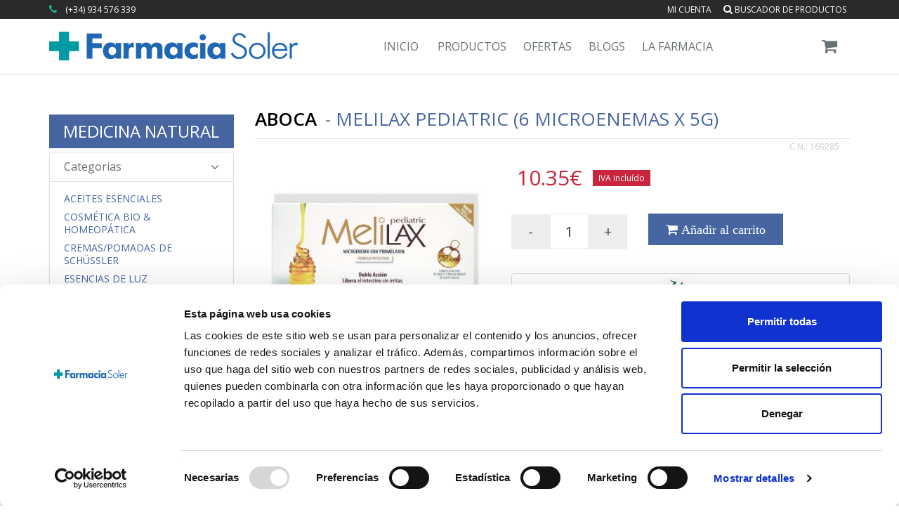

--- FILE ---
content_type: text/html; charset=UTF-8
request_url: https://www.farmaciasoler.com/aboca-melilax-pediatric-6-microenemas-x-5g-p-10085.html
body_size: 28434
content:
<!DOCTYPE html>
<!--[if IE 8]> <html lang="es" class="ie8"> <![endif]-->  
<!--[if IE 9]> <html lang="es" class="ie9"> <![endif]-->  
<!--[if !IE]><!--> <html lang="es"> <!--<![endif]-->  
<head>
     <title>Comprar ABOCA MELILAX PEDIATRIC (6 MICROENEMAS x 5g) a precio online</title>
                <!-- Meta -->
        <meta charset="utf-8">
        <meta name="viewport" content="width=device-width, initial-scale=1.0">
                        <meta name="google-site-verification" content="7atcc3Mp9MQ0tOuqpu8QneE1FxiQ0FE_nXV5NAqmJt8" />
        <link rel="publisher" href="https://plus.google.com/+farmaciasoler" >

        <!-- Favicon -->
                <link rel="shortcut icon" href="https://www.farmaciasoler.com/theme/farmaciasoler_v3/img/favicon.png">
            

        <!-- Web Fonts -->
        <link rel='stylesheet' type='text/css' href='//fonts.googleapis.com/css?family=Open+Sans:400,300,600&amp;subset=cyrillic,latin'>
        
        <meta name="description" content="" /><meta name="generator" content="BinFS" /><meta name="keywords" content="" /><meta name="robots" content="index, follow" /><link href="/nodes/promoted.rss" type="application/rss+xml" rel="alternate" title="RSS 2.0" />
	<link rel="stylesheet" type="text/css" href="/theme/farmaciasoler_v3/assets/plugins/bootstrap/css/bootstrap.min.css" />
	<link rel="stylesheet" type="text/css" href="/theme/farmaciasoler_v3/assets/css/shop.style.css" />
	<link rel="stylesheet" type="text/css" href="/theme/farmaciasoler_v3/assets/css/theme-colors/dark-blue.css" />
	<link rel="stylesheet" type="text/css" href="/theme/farmaciasoler_v3/assets/css/headers/header-v5.css" />
	<link rel="stylesheet" type="text/css" href="/theme/farmaciasoler_v3/assets/css/footers/footer-v4.css" />
	<link rel="stylesheet" type="text/css" href="/theme/farmaciasoler_v3/assets/plugins/animate.css" />
	<link rel="stylesheet" type="text/css" href="/theme/farmaciasoler_v3/assets/plugins/line-icons/line-icons.css" />
	<link rel="stylesheet" type="text/css" href="/theme/farmaciasoler_v3/assets/plugins/font-awesome/css/font-awesome.min.css" />
	<link rel="stylesheet" type="text/css" href="/theme/farmaciasoler_v3/assets/plugins/scrollbar/css/jquery.mCustomScrollbar.css" />
	<link rel="stylesheet" type="text/css" href="/theme/farmaciasoler_v3/assets/plugins/owl-carousel/owl-carousel/owl.carousel.css" />
	<link rel="stylesheet" type="text/css" href="/theme/farmaciasoler_v3/assets/plugins/revolution-slider/rs-plugin/css/settings.css" />
	<link rel="stylesheet" type="text/css" href="/theme/farmaciasoler_v3/assets/plugins/noUiSlider/jquery.nouislider.css" />
	<link rel="stylesheet" type="text/css" href="/theme/farmaciasoler_v3/assets/css/blocks.css" />
	<link rel="stylesheet" type="text/css" href="/theme/farmaciasoler_v3/assets/css/custom.css" />
        
                    <!-- JS Global Compulsory -->
            <script type="text/javascript" src="/theme/farmaciasoler_v3/assets/plugins/jquery/jquery.min.js"></script>            <script type="text/javascript" src="/theme/farmaciasoler_v3/assets/plugins/jquery/jquery-migrate.min.js"></script>            <script type="text/javascript" src="/theme/farmaciasoler_v3/assets/plugins/bootstrap/js/bootstrap.min.js"></script>            <!-- JS Implementing Plugins -->
                        <script type="text/javascript" src="/theme/farmaciasoler_v3/assets/plugins/smoothScroll.js"></script>            <script type="text/javascript" src="/theme/farmaciasoler_v3/assets/plugins/jquery.parallax.js"></script>            <script type="text/javascript" src="/theme/farmaciasoler_v3/assets/plugins/owl-carousel/owl-carousel/owl.carousel.js"></script>            <script type="text/javascript" src="/theme/farmaciasoler_v3/assets/plugins/scrollbar/js/jquery.mCustomScrollbar.concat.min.js"></script>            <script type="text/javascript" src="/theme/farmaciasoler_v3/assets/plugins/revolution-slider/rs-plugin/js/jquery.themepunch.tools.min.js"></script>            <script type="text/javascript" src="/theme/farmaciasoler_v3/assets/plugins/revolution-slider/rs-plugin/js/jquery.themepunch.revolution.min.js"></script>            <!-- JS Customization -->
            <script type="text/javascript" src="/theme/farmaciasoler_v3/assets/js/custom.js"></script>            <!-- JS Page Level -->
            <script type="text/javascript" src="/theme/farmaciasoler_v3/assets/js/shop.app.js"></script>            <script type="text/javascript" src="/theme/farmaciasoler_v3/assets/js/plugins/owl-carousel.js"></script>            <script type="text/javascript" src="/theme/farmaciasoler_v3/assets/js/plugins/revolution-slider.js"></script>                        
            <script type="text/javascript">
//<![CDATA[
var Croogo = {"basePath":"\/","params":{"controller":"bin_shop_products","action":"view","named":[]}};
//]]>
</script>            
            <script>
                jQuery(document).ready(function() {     
                    App.init();
                    App.initScrollBar();
                    App.initParallaxBg();
                    OwlCarousel.initOwlCarousel();
                    RevolutionSlider.initRSfullWidth();
                    
                    /* desactivat fins q no s'arregli el conflicte amb les fx de jquery*/
                    /*MouseWheel.initMouseWheel(); //shop-ui-filter-grid*/
                });
                /* controls de cookies */
                function controlcookies() {
                    // si variable no existe se crea (al clicar en Aceptar)
                    localStorage.controlcookie = (localStorage.controlcookie || 0);
                    localStorage.controlcookie++; // incrementamos cuenta de la cookie
                    cookie1.style.display='none'; // Esconde la politica de cookies
                }
            </script>
    
            <!--[if lt IE 9]>
                <script type="text/javascript" src="/theme/farmaciasoler_v3/assets/plugins/respond.js"></script>                <script type="text/javascript" src="/theme/farmaciasoler_v3/assets/plugins/html5shiv.js"></script>                <script type="text/javascript" src="/theme/farmaciasoler_v3/assets/js/plugins/placeholder-IE-fixes.js"></script>                <link rel="stylesheet" type="text/css" href="/theme/farmaciasoler_v3/assets/css/headers/header-v5-ie.css" />            <![endif]-->        
                
        
        
        <script type="text/javascript" src="/bin_shop/js/v3_add_to_cart.js"></script>        

<!-- Global site tag (gtag.js) - Google Ads: 936415039 -->
<script async src="https://www.googletagmanager.com/gtag/js?id=AW-936415039"></script>
<script>
    window.dataLayer = window.dataLayer || [];
    function gtag(){dataLayer.push(arguments);}
    gtag('js', new Date());

    gtag('config', 'AW-936415039');
</script>


<script type="text/javascript" src="/theme/farmaciasoler_v3/js/analytics/ua.js"></script>

<!-- Google Tag Manager -->
<script>(function(w,d,s,l,i){w[l]=w[l]||[];w[l].push({'gtm.start':
            new Date().getTime(),event:'gtm.js'});var f=d.getElementsByTagName(s)[0],
        j=d.createElement(s),dl=l!='dataLayer'?'&l='+l:'';j.async=true;j.src=
        'https://www.googletagmanager.com/gtm.js?id='+i+dl;f.parentNode.insertBefore(j,f);
    })(window,document,'script','dataLayer','GTM-53SNKXV');</script>
<!-- End Google Tag Manager -->
</head>

<body class="header-fixed ">
<!-- Google Tag Manager (noscript) -->
<noscript><iframe src="https://www.googletagmanager.com/ns.html?id=GTM-53SNKXV"
                  height="0" width="0" style="display:none;visibility:hidden"></iframe></noscript>
<!-- End Google Tag Manager (noscript) --><div class="wrapper">
    <!--=== Header v5 ===-->
        

    
    
    <div class="header-v5 header-static" data-spy="affix" data-offset-top="197">
        <!-- Topbar v3 -->
        <div class="topbar-v3">
            <div class="search-open">
                <div class="container">
                    <input type="text" class="form-control" placeholder="Search">
                    <div class="search-close"><i class="icon-close"></i></div>
                </div>    
            </div>
            
            <div class="container">
                
                <div class="row">
                    <div class="col-sm-6">
                        <!-- Topbar Navigation -->
                        
                        <ul class="left-topbar hidden-xs">
                            <li>
                            		<i class="fa fa-phone" style="color:#18BA9B;margin-right:8px;"></i>
                                <a>(+34) 934 576 339 </a>
                            </li>   
                        </ul><!--/end left-topbar-->
                    </div>
                    <div class="col-sm-6">
                        <ul class="list-inline right-topbar pull-right">
                            <li id="mili">
                            	<a href="/bin_shop/bin_shop_user_details/index_my_account" title="Enter to my account">Mi cuenta</a><div id="waiting_logout" style="float: right; display: none;"><img src="/img/ajax/circle_ball.gif" alt="" /></div>

<!-- <a href="#">Mi cuenta</a>-->                            	
                            </li>
                                                                                    	<li><a href="javascript:;" id="seachBoxLink"><i class="search fa fa-search search-button"></i> Buscador de productos</a></li>
                                                    </ul>
                    </div>
                </div>
            </div><!--/container-->
        </div>
        <!-- End Topbar v3 -->

        <!-- Navbar -->
        <div class="navbar navbar-default mega-menu" role="navigation">
            <div class="container">
                <!-- Brand and toggle get grouped for better mobile display -->
                <div class="navbar-header">
                    <button type="button" class="navbar-toggle" data-toggle="collapse" data-target=".navbar-responsive-collapse">
                        <span class="sr-only">Toggle navigation</span>
                        <span class="icon-bar"></span>
                        <span class="icon-bar"></span>
                        <span class="icon-bar"></span>
                    </button>
                                        <a class="navbar-brand" href="/">
                        <img id="logo-header" src="https://www.farmaciasoler.com/theme/farmaciasoler_v3/assets/img/logo_fs_356_41.png" alt="Logo FarmaciaSoler" class="hidden-xs">
                        <img id="logo-header-xs" src="https://www.farmaciasoler.com/theme/farmaciasoler_v3/assets/img/logo_fs_200.png" alt="Logo FarmaciaSoler" class="visible-xs">
                    </a>


                </div>



                <div class="navbar-header-right">
                    <!-- Header Inner Right -->
                    <div class="header-inner-right">
                                                                        <div id="cart_brief">                            
                    <!-- Shopping Cart -->
                    <ul class="list-inline shop-badge badge-lists badge-icons pull-right">
                        <li>
                            <a href="#">
                                                                <i class="fa fa-shopping-cart"></i>
                            </a>
                                                    </li>
                    </ul>
                    <!-- End Shopping Cart -->

<script>
    $(document).ready(function(){            
                        $('#offer_alerts').fadeOut(300);
                $('#gift_alerts').fadeOut(300);
                $("#alerts-wrapper").hide();
            });
</script>                        </div>
                                            </div>
                    <!-- End Header Inner Right -->
                </div>



                <!-- Collect the nav links, forms, and other content for toggling -->
                <div class="collapse navbar-collapse navbar-responsive-collapse">


                    <!-- Nav Menu -->
<ul class="nav navbar-nav">
    <li class="dropdown">
        <a href="/"> Inicio </a>
    </li>
    <li class="dropdown mega-menu-fullwidth">
        <a href="javascript:void(0); " class="dropdown-toggle" data-hover="dropdown" data-toggle="dropdown"> Productos </a>
        <ul class="dropdown-menu">
            <li>
                <div class="mega-menu-content">
                    <div class="container">                                        
                                                    <div class="row">
                                <div class="col-md-2 col-sm-6">
                                    <!-- columna de enlaces -->
                                                                            <h3 class="mega-menu-heading">
                                            <a id="BinShopCategory-5" title="BEBÉ / INFANTIL" href="/bebe-infantil-c-5.html">BEBÉ / INFANTIL</a>                                        </h3>
                                                                                    <ul class="list-unstyled style-list">
                                                                                                    <li>
                                                        <a id="BinShopCategory-130" title="Alimentación" href="/alimentacion-c-130.html">Alimentación</a>                                                    </li>
                                                                                                        <li>
                                                        <a id="BinShopCategory-146" title="Biberones" href="/biberones-c-146.html">Biberones</a>                                                    </li>
                                                                                                        <li>
                                                        <a id="BinShopCategory-149" title="Cambio de Pañal" href="/cambio-de-panal-c-149.html">Cambio de Pañal</a>                                                    </li>
                                                                                                        <li>
                                                        <a id="BinShopCategory-147" title="Chupetes" href="/chupetes-c-147.html">Chupetes</a>                                                    </li>
                                                                                                        <li>
                                                        <a id="BinShopCategory-151" title="Colonias" href="/colonias-c-151.html">Colonias</a>                                                    </li>
                                                                                                        <li>
                                                        <a id="BinShopCategory-302" title="Complementos" href="/complementos-c-302.html">Complementos</a>                                                    </li>
                                                                                                        <li>
                                                        <a id="BinShopCategory-150" title="Cremas / Hidratación" href="/cremas-hidratacion-c-150.html">Cremas / Hidratación</a>                                                    </li>
                                                                                                        <li>
                                                        <a id="BinShopCategory-148" title="Dental" href="/dental-c-148.html">Dental</a>                                                    </li>
                                                                                                        <li>
                                                        <a id="BinShopCategory-509" title="Detergentes" href="/detergentes-c-509.html">Detergentes</a>                                                    </li>
                                                                                                        <li>
                                                        <a id="BinShopCategory-518" title="Esmaltes de uñas" href="/esmaltes-de-unas-c-518.html">Esmaltes de uñas</a>                                                    </li>
                                                                                                        <li>
                                                        <a id="BinShopCategory-269" title="Higiene" href="/higiene-c-269.html">Higiene</a>                                                    </li>
                                                                                                        <li>
                                                        <a id="BinShopCategory-519" title="Mascarillas Infantiles" href="/mascarillas-infantiles-c-519.html">Mascarillas Infantiles</a>                                                    </li>
                                                                                                        <li>
                                                        <a id="BinShopCategory-409" title="Mordedores y Sonajeros" href="/mordedores-y-sonajeros-c-409.html">Mordedores y Sonajeros</a>                                                    </li>
                                                                                                        <li>
                                                        <a id="BinShopCategory-390" title="Protección Solar Pediátrica" href="/proteccion-solar-pediatrica-c-390.html">Protección Solar Pediátrica</a>                                                    </li>
                                                                                                        <li>
                                                        <a id="BinShopCategory-405" title="Recambios" href="/recambios-c-405.html">Recambios</a>                                                    </li>
                                                                                                        <li>
                                                        <a id="BinShopCategory-408" title="Tetinas" href="/tetinas-c-408.html">Tetinas</a>                                                    </li>
                                                                                                        <li>
                                                        <a id="BinShopCategory-112" title="Tratamientos Antipiojos" href="/tratamientos-antipiojos-c-112.html">Tratamientos Antipiojos</a>                                                    </li>
                                                                                                </ul>                                        <h3 class="mega-menu-heading">
                                            <a id="BinShopCategory-2" title="EMBARAZO Y LACTANCIA" href="/embarazo-y-lactancia-c-2.html">EMBARAZO Y LACTANCIA</a>                                        </h3>
                                                                                    <ul class="list-unstyled style-list">
                                                                                                    <li>
                                                        <a id="BinShopCategory-242" title="Antiestrías" href="/antiestrias-c-242.html">Antiestrías</a>                                                    </li>
                                                                                                        <li>
                                                        <a id="BinShopCategory-403" title="CUIDADOS ESPECÍFICOS" href="/cuidados-especificos-c-403.html">CUIDADOS ESPECÍFICOS</a>                                                    </li>
                                                                                                        <li>
                                                        <a id="BinShopCategory-241" title="Lactancia Materna" href="/lactancia-materna-c-241.html">Lactancia Materna</a>                                                    </li>
                                                                                                        <li>
                                                        <a id="BinShopCategory-301" title="Post-parto" href="/post-parto-c-301.html">Post-parto</a>                                                    </li>
                                                                                                        <li>
                                                        <a id="BinShopCategory-404" title="Recambios Sacaleches" href="/recambios-sacaleches-c-404.html">Recambios Sacaleches</a>                                                    </li>
                                                                                                        <li>
                                                        <a id="BinShopCategory-289" title="Suplementos Alimenticios" href="/suplementos-alimenticios-c-289.html">Suplementos Alimenticios</a>                                                    </li>
                                                                                                        <li>
                                                        <a id="BinShopCategory-346" title="Test Embarazo&Fertilidad" href="/test-embarazo-fertilidad-c-346.html">Test Embarazo&Fertilidad</a>                                                    </li>
                                                                                                </ul>                                            </div>
                                            <!--/row end-->                                     
                                            <div class="col-md-2 col-sm-6">                                        <h3 class="mega-menu-heading">
                                            <a id="BinShopCategory-311" title="DIETAS" href="/dietas-c-311.html">DIETAS</a>                                        </h3>
                                                                                    <ul class="list-unstyled style-list">
                                                                                                    <li>
                                                        <a id="BinShopCategory-312" title="Adelgazamiento" href="/adelgazamiento-c-312.html">Adelgazamiento</a>                                                    </li>
                                                                                                        <li>
                                                        <a id="BinShopCategory-332" title="Edulcorantes/Condimentos" href="/edulcorantes-condimentos-c-332.html">Edulcorantes/Condimentos</a>                                                    </li>
                                                                                                        <li>
                                                        <a id="BinShopCategory-313" title="Suplementación" href="/suplementacion-c-313.html">Suplementación</a>                                                    </li>
                                                                                                </ul>                                        <h3 class="mega-menu-heading">
                                            <a id="BinShopCategory-263" title="PRODUCTOS SANITARIOS" href="/productos-sanitarios-c-263.html">PRODUCTOS SANITARIOS</a>                                        </h3>
                                                                                    <ul class="list-unstyled style-list">
                                                                                                    <li>
                                                        <a id="BinShopCategory-334" title="Anti-Mosquitos y Otros" href="/anti-mosquitos-y-otros-c-334.html">Anti-Mosquitos y Otros</a>                                                    </li>
                                                                                                        <li>
                                                        <a id="BinShopCategory-335" title="Anti-Ronquidos" href="/anti-ronquidos-c-335.html">Anti-Ronquidos</a>                                                    </li>
                                                                                                        <li>
                                                        <a id="BinShopCategory-336" title="Anti-Tabaco" href="/anti-tabaco-c-336.html">Anti-Tabaco</a>                                                    </li>
                                                                                                        <li>
                                                        <a id="BinShopCategory-358" title="Anti-Verrugas" href="/anti-verrugas-c-358.html">Anti-Verrugas</a>                                                    </li>
                                                                                                        <li>
                                                        <a id="BinShopCategory-360" title="Area del Dolor" href="/area-del-dolor-c-360.html">Area del Dolor</a>                                                    </li>
                                                                                                        <li>
                                                        <a id="BinShopCategory-362" title="Area Higiénica" href="/area-higienica-c-362.html">Area Higiénica</a>                                                    </li>
                                                                                                        <li>
                                                        <a id="BinShopCategory-357" title="Area respiratoria" href="/area-respiratoria-c-357.html">Area respiratoria</a>                                                    </li>
                                                                                                        <li>
                                                        <a id="BinShopCategory-392" title="Botiquín" href="/botiquin-c-392.html">Botiquín</a>                                                    </li>
                                                                                                        <li>
                                                        <a id="BinShopCategory-407" title="Control de Peso" href="/control-de-peso-c-407.html">Control de Peso</a>                                                    </li>
                                                                                                        <li>
                                                        <a id="BinShopCategory-394" title="Cuidados de los Pies" href="/cuidados-de-los-pies-c-394.html">Cuidados de los Pies</a>                                                    </li>
                                                                                                        <li>
                                                        <a id="BinShopCategory-337" title="Cuidados del Oído" href="/cuidados-del-oido-c-337.html">Cuidados del Oído</a>                                                    </li>
                                                                                                        <li>
                                                        <a id="BinShopCategory-401" title="Esterillas Eléctricas" href="/esterillas-electricas-c-401.html">Esterillas Eléctricas</a>                                                    </li>
                                                                                                        <li>
                                                        <a id="BinShopCategory-363" title="Hemorroides y Varices" href="/hemorroides-y-varices-c-363.html">Hemorroides y Varices</a>                                                    </li>
                                                                                                        <li>
                                                        <a id="BinShopCategory-343" title="Higiene Nasal" href="/higiene-nasal-c-343.html">Higiene Nasal</a>                                                    </li>
                                                                                                        <li>
                                                        <a id="BinShopCategory-501" title="Laxantes" href="/laxantes-c-501.html">Laxantes</a>                                                    </li>
                                                                                                        <li>
                                                        <a id="BinShopCategory-361" title="Menstruación" href="/menstruacion-c-361.html">Menstruación</a>                                                    </li>
                                                                                                        <li>
                                                        <a id="BinShopCategory-412" title="Piernas Pesadas" href="/piernas-pesadas-c-412.html">Piernas Pesadas</a>                                                    </li>
                                                                                                        <li>
                                                        <a id="BinShopCategory-347" title="Tests" href="/tests-c-347.html">Tests</a>                                                    </li>
                                                                                                        <li>
                                                        <a id="BinShopCategory-359" title="Tos y Garganta" href="/tos-y-garganta-c-359.html">Tos y Garganta</a>                                                    </li>
                                                                                                </ul>                                            </div>
                                            <!--/row end-->                                     
                                            <div class="col-md-2 col-sm-6">                                        <h3 class="mega-menu-heading">
                                            <a id="BinShopCategory-4" title="DERMO COSMÉTICA" href="/dermo-cosmetica-c-4.html">DERMO COSMÉTICA</a>                                        </h3>
                                                                                    <ul class="list-unstyled style-list">
                                                                                                    <li>
                                                        <a id="BinShopCategory-26" title="Capilar" href="/capilar-c-26.html">Capilar</a>                                                    </li>
                                                                                                        <li>
                                                        <a id="BinShopCategory-383" title="COFRES/SET" href="/cofres-set-c-383.html">COFRES/SET</a>                                                    </li>
                                                                                                        <li>
                                                        <a id="BinShopCategory-20" title="Corporal" href="/corporal-c-20.html">Corporal</a>                                                    </li>
                                                                                                        <li>
                                                        <a id="BinShopCategory-19" title="Facial" href="/facial-c-19.html">Facial</a>                                                    </li>
                                                                                                        <li>
                                                        <a id="BinShopCategory-22" title="Manos / Pies / Uñas" href="/manos-pies-unas-c-22.html">Manos / Pies / Uñas</a>                                                    </li>
                                                                                                        <li>
                                                        <a id="BinShopCategory-21" title="Masculina" href="/masculina-c-21.html">Masculina</a>                                                    </li>
                                                                                                        <li>
                                                        <a id="BinShopCategory-24" title="Nutricosmética" href="/nutricosmetica-c-24.html">Nutricosmética</a>                                                    </li>
                                                                                                        <li>
                                                        <a id="BinShopCategory-23" title="Solar" href="/solar-c-23.html">Solar</a>                                                    </li>
                                                                                                        <li>
                                                        <a id="BinShopCategory-255" title="Tipo de Piel" href="/tipo-de-piel-c-255.html">Tipo de Piel</a>                                                    </li>
                                                                                                        <li>
                                                        <a id="BinShopCategory-25" title="Tratamientos Específicos" href="/tratamientos-especificos-c-25.html">Tratamientos Específicos</a>                                                    </li>
                                                                                                        <li>
                                                        <a id="BinShopCategory-521" title="MINI TALLAS" href="/mini-tallas-c-521.html">MINI TALLAS</a>                                                    </li>
                                                                                                </ul>                                        <h3 class="mega-menu-heading">
                                            <a id="BinShopCategory-3" title="SALUD BUCODENTAL" href="/salud-bucodental-c-3.html">SALUD BUCODENTAL</a>                                        </h3>
                                                                                    <ul class="list-unstyled style-list">
                                                                                                    <li>
                                                        <a id="BinShopCategory-16" title="Cepillos Eléctricos&Irrigadores" href="/cepillos-electricos-irrigadores-c-16.html">Cepillos Eléctricos&Irrigadores</a>                                                    </li>
                                                                                                        <li>
                                                        <a id="BinShopCategory-15" title="Cepillos Manuales&Interdentales" href="/cepillos-manuales-interdentales-c-15.html">Cepillos Manuales&Interdentales</a>                                                    </li>
                                                                                                        <li>
                                                        <a id="BinShopCategory-14" title="Colutorios" href="/colutorios-c-14.html">Colutorios</a>                                                    </li>
                                                                                                        <li>
                                                        <a id="BinShopCategory-18" title="Hilos y Cintas Dentales" href="/hilos-y-cintas-dentales-c-18.html">Hilos y Cintas Dentales</a>                                                    </li>
                                                                                                        <li>
                                                        <a id="BinShopCategory-303" title="Ortodoncias / Prótesis" href="/ortodoncias-protesis-c-303.html">Ortodoncias / Prótesis</a>                                                    </li>
                                                                                                        <li>
                                                        <a id="BinShopCategory-13" title="Pastas Dentífricas" href="/pastas-dentifricas-c-13.html">Pastas Dentífricas</a>                                                    </li>
                                                                                                        <li>
                                                        <a id="BinShopCategory-349" title="Recambios " href="/recambios-c-349.html">Recambios </a>                                                    </li>
                                                                                                        <li>
                                                        <a id="BinShopCategory-17" title="Tratamientos Blanqueadores" href="/tratamientos-blanqueadores-c-17.html">Tratamientos Blanqueadores</a>                                                    </li>
                                                                                                        <li>
                                                        <a id="BinShopCategory-369" title="Tratamientos Específicos" href="/tratamientos-especificos-c-369.html">Tratamientos Específicos</a>                                                    </li>
                                                                                                </ul>                                            </div>
                                            <!--/row end-->                                     
                                            <div class="col-md-2 col-sm-6">                                        <h3 class="mega-menu-heading">
                                            <a id="BinShopCategory-264" title="OFTALMOLOGÍA" href="/oftalmologia-c-264.html">OFTALMOLOGÍA</a>                                        </h3>
                                                                                    <ul class="list-unstyled style-list">
                                                                                                    <li>
                                                        <a id="BinShopCategory-327" title="Colirios & Sprays" href="/colirios-sprays-c-327.html">Colirios & Sprays</a>                                                    </li>
                                                                                                        <li>
                                                        <a id="BinShopCategory-333" title="Higiene Ocular" href="/higiene-ocular-c-333.html">Higiene Ocular</a>                                                    </li>
                                                                                                        <li>
                                                        <a id="BinShopCategory-331" title="Lentes de Contacto" href="/lentes-de-contacto-c-331.html">Lentes de Contacto</a>                                                    </li>
                                                                                                        <li>
                                                        <a id="BinShopCategory-344" title="Nutrición Ocular" href="/nutricion-ocular-c-344.html">Nutrición Ocular</a>                                                    </li>
                                                                                                </ul>                                        <h3 class="mega-menu-heading">
                                            <a id="BinShopCategory-318" title="NUTRICIÓN" href="/nutricion-c-318.html">NUTRICIÓN</a>                                        </h3>
                                                                                    <ul class="list-unstyled style-list">
                                                                                                    <li>
                                                        <a id="BinShopCategory-10" title="Complementos Dietéticos" href="/complementos-dieteticos-c-10.html">Complementos Dietéticos</a>                                                    </li>
                                                                                                        <li>
                                                        <a id="BinShopCategory-9" title="Deportiva" href="/deportiva-c-9.html">Deportiva</a>                                                    </li>
                                                                                                </ul>                                        <h3 class="mega-menu-heading">
                                            <a id="BinShopCategory-527" title="VETERINARIA" href="/veterinaria-c-527.html">VETERINARIA</a>                                        </h3>
                                                                                    <ul class="list-unstyled style-list">
                                                                                                    <li>
                                                        <a id="BinShopCategory-528" title="Dermatología e Higiene" href="/dermatologia-e-higiene-c-528.html">Dermatología e Higiene</a>                                                    </li>
                                                                                                        <li>
                                                        <a id="BinShopCategory-529" title="Antiparasitarios Externos" href="/antiparasitarios-externos-c-529.html">Antiparasitarios Externos</a>                                                    </li>
                                                                                                        <li>
                                                        <a id="BinShopCategory-530" title="Suplementación Oral" href="/suplementacion-oral-c-530.html">Suplementación Oral</a>                                                    </li>
                                                                                                        <li>
                                                        <a id="BinShopCategory-531" title="Complementos" href="/complementos-c-531.html">Complementos</a>                                                    </li>
                                                                                                </ul>                                        <h3 class="mega-menu-heading">
                                            <a id="BinShopCategory-8" title="ALIMENTACIÓN" href="/alimentacion-c-8.html">ALIMENTACIÓN</a>                                        </h3>
                                                                                    <ul class="list-unstyled style-list">
                                                                                                    <li>
                                                        <a id="BinShopCategory-356" title="CARAMELOS / CHICLES" href="/caramelos-chicles-c-356.html">CARAMELOS / CHICLES</a>                                                    </li>
                                                                                                        <li>
                                                        <a id="BinShopCategory-156" title="Ecológica" href="/ecologica-c-156.html">Ecológica</a>                                                    </li>
                                                                                                        <li>
                                                        <a id="BinShopCategory-395" title="Infusiones y Café " href="/infusiones-y-cafe-c-395.html">Infusiones y Café </a>                                                    </li>
                                                                                                        <li>
                                                        <a id="BinShopCategory-152" title="Sin Gluten" href="/sin-gluten-c-152.html">Sin Gluten</a>                                                    </li>
                                                                                                        <li>
                                                        <a id="BinShopCategory-486" title="Superalimentos" href="/superalimentos-c-486.html">Superalimentos</a>                                                    </li>
                                                                                                        <li>
                                                        <a id="BinShopCategory-364" title="Suplementos Especiales" href="/suplementos-especiales-c-364.html">Suplementos Especiales</a>                                                    </li>
                                                                                                </ul>                                            </div>
                                            <!--/row end-->                                     
                                            <div class="col-md-2 col-sm-6">                                        <h3 class="mega-menu-heading">
                                            <a id="BinShopCategory-11" title="MEDICINA NATURAL" href="/medicina-natural-c-11.html">MEDICINA NATURAL</a>                                        </h3>
                                                                                    <ul class="list-unstyled style-list">
                                                                                                    <li>
                                                        <a id="BinShopCategory-414" title="Aceites Esenciales" href="/aceites-esenciales-c-414.html">Aceites Esenciales</a>                                                    </li>
                                                                                                        <li>
                                                        <a id="BinShopCategory-350" title="Cosmética Bio & Homeopática" href="/cosmetica-bio-homeopatica-c-350.html">Cosmética Bio & Homeopática</a>                                                    </li>
                                                                                                        <li>
                                                        <a id="BinShopCategory-354" title="Cremas/Pomadas de Schüssler" href="/cremas-pomadas-de-schussler-c-354.html">Cremas/Pomadas de Schüssler</a>                                                    </li>
                                                                                                        <li>
                                                        <a id="BinShopCategory-342" title="Esencias de Luz" href="/esencias-de-luz-c-342.html">Esencias de Luz</a>                                                    </li>
                                                                                                        <li>
                                                        <a id="BinShopCategory-504" title="Esencias Trembling Light" href="/esencias-trembling-light-c-504.html">Esencias Trembling Light</a>                                                    </li>
                                                                                                        <li>
                                                        <a id="BinShopCategory-495" title="Fitoterapia China" href="/fitoterapia-china-c-495.html">Fitoterapia China</a>                                                    </li>
                                                                                                        <li>
                                                        <a id="BinShopCategory-122" title="Flores de Bach" href="/flores-de-bach-c-122.html">Flores de Bach</a>                                                    </li>
                                                                                                        <li>
                                                        <a id="BinShopCategory-398" title="Libros" href="/libros-c-398.html">Libros</a>                                                    </li>
                                                                                                        <li>
                                                        <a id="BinShopCategory-124" title="Oligoterapia" href="/oligoterapia-c-124.html">Oligoterapia</a>                                                    </li>
                                                                                                        <li>
                                                        <a id="BinShopCategory-353" title="Sales de Schüssler" href="/sales-de-schussler-c-353.html">Sales de Schüssler</a>                                                    </li>
                                                                                                        <li>
                                                        <a id="BinShopCategory-12" title="Suplementos Naturales" href="/suplementos-naturales-c-12.html">Suplementos Naturales</a>                                                    </li>
                                                                                                        <li>
                                                        <a id="BinShopCategory-526" title="Vit. C y Defensas" href="/vit_c-y-defensas-c-526.html">Vit. C y Defensas</a>                                                    </li>
                                                                                                </ul>                                        <h3 class="mega-menu-heading">
                                            <a id="BinShopCategory-6" title="VIDA SEXUAL" href="/vida-sexual-c-6.html">VIDA SEXUAL</a>                                        </h3>
                                                                                    <ul class="list-unstyled style-list">
                                                                                                    <li>
                                                        <a id="BinShopCategory-145" title="Estimuladores" href="/estimuladores-c-145.html">Estimuladores</a>                                                    </li>
                                                                                                        <li>
                                                        <a id="BinShopCategory-144" title="Lubricantes" href="/lubricantes-c-144.html">Lubricantes</a>                                                    </li>
                                                                                                        <li>
                                                        <a id="BinShopCategory-143" title="Preservativos" href="/preservativos-c-143.html">Preservativos</a>                                                    </li>
                                                                                                        <li>
                                                        <a id="BinShopCategory-389" title="Suplementos" href="/suplementos-c-389.html">Suplementos</a>                                                    </li>
                                                                                                </ul>                                        <h3 class="mega-menu-heading">
                                            <a id="BinShopCategory-7" title="ORTOPEDIA" href="/ortopedia-c-7.html">ORTOPEDIA</a>                                        </h3>
                                                                                    <ul class="list-unstyled style-list">
                                                                                                    <li>
                                                        <a id="BinShopCategory-29" title="Ayudas Técnicas" href="/ayudas-tecnicas-c-29.html">Ayudas Técnicas</a>                                                    </li>
                                                                                                        <li>
                                                        <a id="BinShopCategory-32" title="Mama" href="/mama-c-32.html">Mama</a>                                                    </li>
                                                                                                        <li>
                                                        <a id="BinShopCategory-28" title="Ortesis" href="/ortesis-c-28.html">Ortesis</a>                                                    </li>
                                                                                                        <li>
                                                        <a id="BinShopCategory-262" title="Pastilleros" href="/pastilleros-c-262.html">Pastilleros</a>                                                    </li>
                                                                                                        <li>
                                                        <a id="BinShopCategory-31" title="Podología" href="/podologia-c-31.html">Podología</a>                                                    </li>
                                                                                                        <li>
                                                        <a id="BinShopCategory-27" title="Productos Sanitarios" href="/productos-sanitarios-c-27.html">Productos Sanitarios</a>                                                    </li>
                                                                                                </ul>                                            </div>
                                            <!--/row end-->                                     
                                            <div class="col-md-2 col-sm-6">                                        <h3 class="mega-menu-heading">
                                            <a id="BinShopCategory-481" title="Homeopatía" href="/homeopatia-c-481.html">Homeopatía</a>                                        </h3>
                                                                                    <ul class="list-unstyled style-list">
                                                                                                    <li>
                                                        <a id="BinShopCategory-381" title="Homeopatía Humana" href="/homeopatia-humana-c-381.html">Homeopatía Humana</a>                                                    </li>
                                                                                                        <li>
                                                        <a id="BinShopCategory-491" title="Homeopatía Veterinaria" href="/homeopatia-veterinaria-c-491.html">Homeopatía Veterinaria</a>                                                    </li>
                                                                                                </ul>                                        <h3 class="mega-menu-heading">
                                            <a id="BinShopCategory-417" title="MEDICAMENTOS" href="/medicamentos-c-417.html">MEDICAMENTOS</a>                                        </h3>
                                                                                    <ul class="list-unstyled style-list">
                                                                                                    <li>
                                                        <a id="BinShopCategory-424" title="Alergias" href="/alergias-c-424.html">Alergias</a>                                                    </li>
                                                                                                        <li>
                                                        <a id="BinShopCategory-420" title="Anticaída del pelo" href="/anticaida-del-pelo-c-420.html">Anticaída del pelo</a>                                                    </li>
                                                                                                        <li>
                                                        <a id="BinShopCategory-426" title="Antisépticos-Desinfectantes" href="/antisepticos-desinfectantes-c-426.html">Antisépticos-Desinfectantes</a>                                                    </li>
                                                                                                        <li>
                                                        <a id="BinShopCategory-427" title="Antitabaco" href="/antitabaco-c-427.html">Antitabaco</a>                                                    </li>
                                                                                                        <li>
                                                        <a id="BinShopCategory-423" title="Control de peso" href="/control-de-peso-c-423.html">Control de peso</a>                                                    </li>
                                                                                                        <li>
                                                        <a id="BinShopCategory-432" title="Cuidado piel" href="/cuidado-piel-c-432.html">Cuidado piel</a>                                                    </li>
                                                                                                        <li>
                                                        <a id="BinShopCategory-418" title="Dolores y fiebre" href="/dolores-y-fiebre-c-418.html">Dolores y fiebre</a>                                                    </li>
                                                                                                        <li>
                                                        <a id="BinShopCategory-435" title="Ginecología" href="/ginecologia-c-435.html">Ginecología</a>                                                    </li>
                                                                                                        <li>
                                                        <a id="BinShopCategory-425" title="Insecticidas y Repelentes" href="/insecticidas-y-repelentes-c-425.html">Insecticidas y Repelentes</a>                                                    </li>
                                                                                                        <li>
                                                        <a id="BinShopCategory-431" title="Insomnio nerviosismo" href="/insomnio-nerviosismo-c-431.html">Insomnio nerviosismo</a>                                                    </li>
                                                                                                        <li>
                                                        <a id="BinShopCategory-428" title="Lubricantes y vaselinas" href="/lubricantes-y-vaselinas-c-428.html">Lubricantes y vaselinas</a>                                                    </li>
                                                                                                        <li>
                                                        <a id="BinShopCategory-421" title="Mareos" href="/mareos-c-421.html">Mareos</a>                                                    </li>
                                                                                                        <li>
                                                        <a id="BinShopCategory-429" title="Oftalmológicos ojos" href="/oftalmologicos-ojos-c-429.html">Oftalmológicos ojos</a>                                                    </li>
                                                                                                        <li>
                                                        <a id="BinShopCategory-430" title="Oídos" href="/oidos-c-430.html">Oídos</a>                                                    </li>
                                                                                                        <li>
                                                        <a id="BinShopCategory-437" title="Otros medicamentos" href="/otros-medicamentos-c-437.html">Otros medicamentos</a>                                                    </li>
                                                                                                        <li>
                                                        <a id="BinShopCategory-434" title="Piernas cansadas y varices" href="/piernas-cansadas-y-varices-c-434.html">Piernas cansadas y varices</a>                                                    </li>
                                                                                                        <li>
                                                        <a id="BinShopCategory-419" title="Resfriado, catarro y gripes" href="/resfriado-catarro-y-gripes-c-419.html">Resfriado, catarro y gripes</a>                                                    </li>
                                                                                                        <li>
                                                        <a id="BinShopCategory-436" title="Salud bucal" href="/salud-bucal-c-436.html">Salud bucal</a>                                                    </li>
                                                                                                        <li>
                                                        <a id="BinShopCategory-422" title="Transtornos digestivos" href="/transtornos-digestivos-c-422.html">Transtornos digestivos</a>                                                    </li>
                                                                                                        <li>
                                                        <a id="BinShopCategory-433" title="Vitaminas minerales y suplementos" href="/vitaminas-minerales-y-suplementos-c-433.html">Vitaminas minerales y suplementos</a>                                                    </li>
                                                                                                        <li>
                                                        <a id="BinShopCategory-522" title="_Antidemenciales" href="/-antidemenciales-c-522.html">_Antidemenciales</a>                                                    </li>
                                                                                                        <li>
                                                        <a id="BinShopCategory-523" title="Urología" href="/urologia-c-523.html">Urología</a>                                                    </li>
                                                                                                </ul>                                </div>
                                <!-- fin columna enlaces-->
                            </div>                    </div>
                    <!--/end container-->
                </div>
                <!--/end mega menu content-->
            </li>
        </ul>
        <!--/end dropdown-menu-->
    </li>
    <!-- End Books -->

    <!-- Ofertas -->
    <li class="dropdown mega-menu-fullwidth">
                <a href="javascript:void(0);"  class="dropdown-toggle" data-hover="dropdown" data-toggle="dropdown"> Ofertas </a>
        <ul class="dropdown-menu">
            <li>
                <div class="mega-menu-content">
                    <div class="container">
                        <div class="row">
                            <div class="col-md-3 col-sm-12 col-xs-12 md-margin-bottom-30     visible-md-block visible-lg-block">
                                <h3 class="mega-menu-heading">Siempre tenemos promociones!</h3>
                                <p>
                                                                        Disponemos de <strong>5868 productos en ofertra</strong> de <strong>524</strong> marcas y laboratorios<br />
                                                                    </p>
                                <a href="/ofertas" class="btn-u btn-u-dark" role="button" style="color:#fff; padding:5px 15px; margin-bottom:30px;">Ver todas las ofertas</a><br/>
                                
                                <h3 class="mega-menu-heading">¿Buscas algo concreto?</h3>
                                <p>Puedes utilizar el buscador de ofertas para ver si disponemos de ... con precio mejorado.</p>
                                <a href="/buscador-ofertas" class="btn-u btn-u-dark" role="button" style="color:#fff; padding:5px 15px; margin-bottom:30px;"><i class="fa fa-search"></i>&nbsp;Buscador de ofertas</a><br/>
                                                            </div>
                            <div class="col-md-9 col-sm-12 col-xs-12 md-margin-bottom-30">
                                <!-- menu offer row -->
                                <div class="row offer-categories-row margin-bottom-30">
                                                                            <!-- menu offer - box item -->
                                        <div class="col-md-3 col-sm-6 col-xs-12 md-margin-bottom-30">
                                            <div class="offer-box overflow-h box-shadow shadow-effect-1">
                                                                                                <a class="illustration-v1 illustration-img1" href="/alimentacion-ofertas-c-8.html" style="background-image: url( 'https://www.farmaciasoler.com/theme/farmaciasoler_v3/assets/img/main-menu/categories-offers/img_alimentacion.jpg' );">
                                                    <span class="illustration-bg">
                                                        <span class="illustration-ads ad-details-v2">
                                                            <span class="item-time">OFERTAS</span>
                                                            <span class="item-name">ALIMENTACIÓN</span>
                                                        </span>
                                                        
                                                    </span>
                                                </a>
                                                <div class="counters">
                                                    256 productos<br/>
                                                    29 marcas
                                                </div>
                                            </div>
                                        </div>
                                        <!-- end - menu offer - box item -->
                                        
                                                                                <!-- menu offer - box item -->
                                        <div class="col-md-3 col-sm-6 col-xs-12 md-margin-bottom-30">
                                            <div class="offer-box overflow-h box-shadow shadow-effect-1">
                                                                                                <a class="illustration-v1 illustration-img1" href="/bebe-infantil-ofertas-c-5.html" style="background-image: url( 'https://www.farmaciasoler.com/theme/farmaciasoler_v3/assets/img/main-menu/categories-offers/img_infantil.jpg' );">
                                                    <span class="illustration-bg">
                                                        <span class="illustration-ads ad-details-v2">
                                                            <span class="item-time">OFERTAS</span>
                                                            <span class="item-name">BEBÉ / INFANTIL</span>
                                                        </span>
                                                        
                                                    </span>
                                                </a>
                                                <div class="counters">
                                                    707 productos<br/>
                                                    96 marcas
                                                </div>
                                            </div>
                                        </div>
                                        <!-- end - menu offer - box item -->
                                        
                                                                                <!-- menu offer - box item -->
                                        <div class="col-md-3 col-sm-6 col-xs-12 md-margin-bottom-30">
                                            <div class="offer-box overflow-h box-shadow shadow-effect-1">
                                                                                                <a class="illustration-v1 illustration-img1" href="/dermo-cosmetica-ofertas-c-4.html" style="background-image: url( 'https://www.farmaciasoler.com/theme/farmaciasoler_v3/assets/img/main-menu/categories-offers/img_dermo.jpg' );">
                                                    <span class="illustration-bg">
                                                        <span class="illustration-ads ad-details-v2">
                                                            <span class="item-time">OFERTAS</span>
                                                            <span class="item-name">DERMO COSMÉTICA</span>
                                                        </span>
                                                        
                                                    </span>
                                                </a>
                                                <div class="counters">
                                                    2646 productos<br/>
                                                    131 marcas
                                                </div>
                                            </div>
                                        </div>
                                        <!-- end - menu offer - box item -->
                                        
                                                                                <!-- menu offer - box item -->
                                        <div class="col-md-3 col-sm-6 col-xs-12 ">
                                            <div class="offer-box overflow-h box-shadow shadow-effect-1">
                                                                                                <a class="illustration-v1 illustration-img1" href="/dietas-ofertas-c-311.html" style="background-image: url( 'https://www.farmaciasoler.com/theme/farmaciasoler_v3/assets/img/main-menu/categories-offers/img_dietas.jpg' );">
                                                    <span class="illustration-bg">
                                                        <span class="illustration-ads ad-details-v2">
                                                            <span class="item-time">OFERTAS</span>
                                                            <span class="item-name">DIETAS</span>
                                                        </span>
                                                        
                                                    </span>
                                                </a>
                                                <div class="counters">
                                                    190 productos<br/>
                                                    29 marcas
                                                </div>
                                            </div>
                                        </div>
                                        <!-- end - menu offer - box item -->
                                        
                                                                                    </div><!-- end - menu offer row -->
                                            <!-- menu offer row -->
                                            <div class="row offer-categories-row margin-bottom-30">                                        <!-- menu offer - box item -->
                                        <div class="col-md-3 col-sm-6 col-xs-12 md-margin-bottom-30">
                                            <div class="offer-box overflow-h box-shadow shadow-effect-1">
                                                                                                <a class="illustration-v1 illustration-img1" href="/embarazo-y-lactancia-ofertas-c-2.html" style="background-image: url( 'https://www.farmaciasoler.com/theme/farmaciasoler_v3/assets/img/main-menu/categories-offers/img_embarazo.jpg' );">
                                                    <span class="illustration-bg">
                                                        <span class="illustration-ads ad-details-v2">
                                                            <span class="item-time">OFERTAS</span>
                                                            <span class="item-name">EMBARAZO Y LACTANCIA</span>
                                                        </span>
                                                        
                                                    </span>
                                                </a>
                                                <div class="counters">
                                                    89 productos<br/>
                                                    31 marcas
                                                </div>
                                            </div>
                                        </div>
                                        <!-- end - menu offer - box item -->
                                        
                                                                                <!-- menu offer - box item -->
                                        <div class="col-md-3 col-sm-6 col-xs-12 md-margin-bottom-30">
                                            <div class="offer-box overflow-h box-shadow shadow-effect-1">
                                                                                                <a class="illustration-v1 illustration-img1" href="/nutricion-ofertas-c-318.html" style="background-image: url( 'https://www.farmaciasoler.com/theme/farmaciasoler_v3/assets/img/main-menu/categories-offers/img_nutricion.jpg' );">
                                                    <span class="illustration-bg">
                                                        <span class="illustration-ads ad-details-v2">
                                                            <span class="item-time">OFERTAS</span>
                                                            <span class="item-name">NUTRICIÓN</span>
                                                        </span>
                                                        
                                                    </span>
                                                </a>
                                                <div class="counters">
                                                    1194 productos<br/>
                                                    89 marcas
                                                </div>
                                            </div>
                                        </div>
                                        <!-- end - menu offer - box item -->
                                        
                                                                                <!-- menu offer - box item -->
                                        <div class="col-md-3 col-sm-6 col-xs-12 md-margin-bottom-30">
                                            <div class="offer-box overflow-h box-shadow shadow-effect-1">
                                                                                                <a class="illustration-v1 illustration-img1" href="/oftalmologia-ofertas-c-264.html" style="background-image: url( 'https://www.farmaciasoler.com/theme/farmaciasoler_v3/assets/img/main-menu/categories-offers/img_oftalmologia.jpg' );">
                                                    <span class="illustration-bg">
                                                        <span class="illustration-ads ad-details-v2">
                                                            <span class="item-time">OFERTAS</span>
                                                            <span class="item-name">OFTALMOLOGÍA</span>
                                                        </span>
                                                        
                                                    </span>
                                                </a>
                                                <div class="counters">
                                                    120 productos<br/>
                                                    32 marcas
                                                </div>
                                            </div>
                                        </div>
                                        <!-- end - menu offer - box item -->
                                        
                                                                                <!-- menu offer - box item -->
                                        <div class="col-md-3 col-sm-6 col-xs-12 ">
                                            <div class="offer-box overflow-h box-shadow shadow-effect-1">
                                                                                                <a class="illustration-v1 illustration-img1" href="/ortopedia-ofertas-c-7.html" style="background-image: url( 'https://www.farmaciasoler.com/theme/farmaciasoler_v3/assets/img/main-menu/categories-offers/img_ortopedia.jpg' );">
                                                    <span class="illustration-bg">
                                                        <span class="illustration-ads ad-details-v2">
                                                            <span class="item-time">OFERTAS</span>
                                                            <span class="item-name">ORTOPEDIA</span>
                                                        </span>
                                                        
                                                    </span>
                                                </a>
                                                <div class="counters">
                                                    58 productos<br/>
                                                    15 marcas
                                                </div>
                                            </div>
                                        </div>
                                        <!-- end - menu offer - box item -->
                                        
                                                                                    </div><!-- end - menu offer row -->
                                            <!-- menu offer row -->
                                            <div class="row offer-categories-row margin-bottom-30">                                        <!-- menu offer - box item -->
                                        <div class="col-md-3 col-sm-6 col-xs-12 md-margin-bottom-30">
                                            <div class="offer-box overflow-h box-shadow shadow-effect-1">
                                                                                                <a class="illustration-v1 illustration-img1" href="/salud-bucodental-ofertas-c-3.html" style="background-image: url( 'https://www.farmaciasoler.com/theme/farmaciasoler_v3/assets/img/main-menu/categories-offers/img_salud_bucodental.jpg' );">
                                                    <span class="illustration-bg">
                                                        <span class="illustration-ads ad-details-v2">
                                                            <span class="item-time">OFERTAS</span>
                                                            <span class="item-name">SALUD BUCODENTAL</span>
                                                        </span>
                                                        
                                                    </span>
                                                </a>
                                                <div class="counters">
                                                    555 productos<br/>
                                                    46 marcas
                                                </div>
                                            </div>
                                        </div>
                                        <!-- end - menu offer - box item -->
                                        
                                                                                <!-- menu offer - box item -->
                                        <div class="col-md-3 col-sm-6 col-xs-12 md-margin-bottom-30">
                                            <div class="offer-box overflow-h box-shadow shadow-effect-1">
                                                                                                <a class="illustration-v1 illustration-img1" href="/vida-sexual-ofertas-c-6.html" style="background-image: url( 'https://www.farmaciasoler.com/theme/farmaciasoler_v3/assets/img/main-menu/categories-offers/img_sexo.jpg' );">
                                                    <span class="illustration-bg">
                                                        <span class="illustration-ads ad-details-v2">
                                                            <span class="item-time">OFERTAS</span>
                                                            <span class="item-name">VIDA SEXUAL</span>
                                                        </span>
                                                        
                                                    </span>
                                                </a>
                                                <div class="counters">
                                                    53 productos<br/>
                                                    26 marcas
                                                </div>
                                            </div>
                                        </div>
                                        <!-- end - menu offer - box item -->
                                        
                                                                        </div>
                                <!-- end - menu offer row -->
                            </div>
                        </div>
                        <!--/end row-->
                    </div>
                    <!--/end container-->
                </div>
                <!--/end mega menu content-->
            </li>
        </ul>
        <!--/end dropdown-menu-->
    </li>


    <li class="dropdown">
        <a href="/blog" class="dropdown-toggle" data-hover="dropdown" data-toggle="no_dropdown" data-delay="1000">Blogs</a>
        <ul class="dropdown-menu">
            <li><a href="/blog/supermamas">super MAMÁS</a></li>
            <li><a href="/blog/term/super-silueta">super SILUETA</a></li>
            <li><a href="/blog/term/super-beauty">super BEAUTY</a></li>
            <li><a href="/blog/term/super-natural">super NATURAL</a></li>
        </ul>
    </li>
    
    <li class="dropdown">
        <a href="javascript:void(0);" class="dropdown-toggle" data-hover="dropdown" data-toggle="dropdown" data-delay="1000"> La Farmacia </a>
        <ul class="dropdown-menu">
                        <li><a href="/eventos">Eventos</a></li>
            <li><a href="/bin_severals/servicios">Servicios</a></li>
                        <li><a href="/bin_severals/galeria">Galería</a></li>
                                    <li><a href="/bin_severals/test_equipo">Equipo</a></li>
            <li><a href="/page/trabaja-con-nosotros">Trabaja con nosotros</a></li>
            <li><a href="/page/contacto">Contacto</a></li>
            
        </ul>
    </li>

</ul>
<!-- End Nav Menu -->
                </div>






            </div>    
        </div>            
        <!-- End Navbar -->
    </div>
     
    <!--=== End Header v5 ===-->
         

    <!--=== Contenido ppal ===-->
    <div id="alerts-wrapper" class="container" style="margin-top:10px; margin-bottom:0px;" >
    <div class="row">
        <div class="col-md-9 col-md-offset-3" style="background:#f0f0f0;">
            <div id="offer_alerts" style="display:none;">                <script>
    $(document).ready(function() {
        $('#offer_alerts').hide();
        //$('#related_nav').css({'color':'red'});
    });
</script>
        
            </div>
            <div id="gift_alerts" style="display:none;">                <script>
    $(document).ready(function() {
        $('#gift_alerts').hide();
        //$('#related_nav').css({'color':'red'});
    });
</script>


            </div>
        </div>
    </div>
</div>


<script>
    /* Va, que t'ho he deixat quasi fet del tot, nomes queda cridar a l ajax  */
    $('#alerts-wrapper').bind('cart_content_changed', function() {
      // posar aqui el codi de la crida de ajax de la recarrega de #alerts-wraper (osigui q l'ajax ha de renderitzar aquest mateix element, i em poenso que ja el tindrem fet potser de l'antiga)
      alert('Poner aqui (v3_alerts.ctp) la llamada al ajax de recarga');
    });
</script>     
    <!--=== Products Search ===-->
<div id="search-box" class="product-seach hidden">
    <div class="container">
        <div class="row">
            <div class="col-md-8 md-margin-bottom-20">
                <h2>Buscador de productos</h2>
                <div class="we_have">
                    <i class="fa fa-check icon-custom icon-xs rounded-x icon-color-light icon-line"></i> 
                    Tenemos 12299 productos de 593 <a href="/brands">marcas y laboratorios</a>                </div> 
            </div>  
            <div class="col-md-4">
                <form action="/bin_shop/bin_shop_products/search" id="ProductViewForm" method="post" accept-charset="utf-8"><div style="display:none;"><input type="hidden" name="_method" value="POST" /><input type="hidden" name="data[_Token][key]" value="f32a3a3ea97e1600ce1fbad2b673df87a6c066d1" id="Token1081328759" /></div>                <div class="input-group margin-bottom-10">
                    <input name="data[Product][keywords]" type="text" id="ProductKeywords" class="form-control" placeholder="¿Qué buscas?" />                    <span class="input-group-btn">
                        <button type="submit" class="btn"><i class="fa fa-search"></i></button>                    </span>
                </div>
                <div id="kwords_info">nombre, marca, cód. nacional, descripción...</div>        
                <div style="display:none;"><input type="hidden" name="data[_Token][fields]" value="9346eb8016099da4d3046daca5c00ffb74dd519e%3A" id="TokenFields1682426746" /></div></form>            </div>
        </div>
    </div><!--/end container-->
</div>
<!-- end Products Search -->        
    
    
    
    <!--=== Content Part ===-->
    <div class="content container">
        <div class="row">
            <div class="col-md-3 filter-by-block md-margin-bottom-60 visible-md-block visible-lg-block">
                <!--<br>[Soy un menú de arbol]-->
    		<span class="treeMenuTitle"><a id="BinShopCategory-11" title="MEDICINA NATURAL" href="/medicina-natural-c-11.html">MEDICINA NATURAL</a></span>
  		  <div class="panel-group tree_menu product_subcategories menu_block" id="left_menu_categories">
      <div class="panel panel-default">
          <div class="panel-heading">
              <span class="panel-title">
                  <a data-toggle="collapse" data-parent="#left_menu_categories" href="#collapseleft_menu_categories">
                      Categorias
                      <i class="fa fa-angle-down"></i>
                  </a>
              </span>
          </div>
          <div id="collapseleft_menu_categories" class="panel-collapse collapse in">
              <div class="panel-body">
                  <ul class="list-unstyled"><li><a id="BinShopCategory-414" title="Aceites Esenciales" href="/aceites-esenciales-c-414.html">Aceites Esenciales</a></li><li><a id="BinShopCategory-350" title="Cosmética Bio & Homeopática" href="/cosmetica-bio-homeopatica-c-350.html">Cosmética Bio & Homeopática</a></li><li><a id="BinShopCategory-354" title="Cremas/Pomadas de Schüssler" href="/cremas-pomadas-de-schussler-c-354.html">Cremas/Pomadas de Schüssler</a></li><li><a id="BinShopCategory-342" title="Esencias de Luz" href="/esencias-de-luz-c-342.html">Esencias de Luz</a></li><li><a id="BinShopCategory-504" title="Esencias Trembling Light" href="/esencias-trembling-light-c-504.html">Esencias Trembling Light</a></li><li><a id="BinShopCategory-495" title="Fitoterapia China" href="/fitoterapia-china-c-495.html">Fitoterapia China</a></li><li><a id="BinShopCategory-122" title="Flores de Bach" href="/flores-de-bach-c-122.html">Flores de Bach</a></li><li><a id="BinShopCategory-398" title="Libros" href="/libros-c-398.html">Libros</a></li><li><a id="BinShopCategory-124" title="Oligoterapia" href="/oligoterapia-c-124.html">Oligoterapia</a></li><li><a id="BinShopCategory-353" title="Sales de Schüssler" href="/sales-de-schussler-c-353.html">Sales de Schüssler</a></li><li><a id="BinShopCategory-12" title="Suplementos Naturales" href="/suplementos-naturales-c-12.html">Suplementos Naturales</a><ul class="list-unstyled"><li><a id="BinShopCategory-505" title="Adaptógenos" href="/adaptogenos-c-505.html">Adaptógenos</a></li><li><a id="BinShopCategory-222" title="Antiinfecciosos" href="/antiinfecciosos-c-222.html">Antiinfecciosos</a></li><li><a id="BinShopCategory-223" title="Articulaciones / Sistema Óseo" href="/articulaciones-sistema-oseo-c-223.html">Articulaciones / Sistema Óseo</a></li><li><a id="BinShopCategory-217" title="Cabello / Piel / Uñas" href="/cabello-piel-unas-c-217.html">Cabello / Piel / Uñas</a></li><li><a id="BinShopCategory-323" title="Circulación Sanguínea" href="/circulacion-sanguinea-c-323.html">Circulación Sanguínea</a></li><li><a id="BinShopCategory-325" title="Colesterol/Azúcar" href="/colesterol-azucar-c-325.html">Colesterol/Azúcar</a></li><li><a id="BinShopCategory-221" title="Depurativos" href="/depurativos-c-221.html">Depurativos</a></li><li><a id="BinShopCategory-218" title="Fertilidad / Líbido" href="/fertilidad-libido-c-218.html">Fertilidad / Líbido</a></li><li><a id="BinShopCategory-340" title="FitoComplejos" href="/fitocomplejos-c-340.html">FitoComplejos</a></li><li><a id="BinShopCategory-341" title="FitoConcentrados" href="/fitoconcentrados-c-341.html">FitoConcentrados</a></li><li><a id="BinShopCategory-396" title="Hipertensión" href="/hipertension-c-396.html">Hipertensión</a></li><li><a id="BinShopCategory-267" title="Jalea Real" href="/jalea-real-c-267.html">Jalea Real</a></li><li><a id="BinShopCategory-386" title="Jarabes Infantiles" href="/jarabes-infantiles-c-386.html">Jarabes Infantiles</a></li><li><a id="BinShopCategory-220" title="Menopausia" href="/menopausia-c-220.html">Menopausia</a></li><li><a id="BinShopCategory-352" title="Productos Herbarios y Algas" href="/productos-herbarios-y-algas-c-352.html">Productos Herbarios y Algas</a></li><li><a id="BinShopCategory-123" title="Propóleo" href="/propoleo-c-123.html">Propóleo</a></li><li><a id="BinShopCategory-506" title="Próstata" href="/prostata-c-506.html">Próstata</a></li><li><a id="BinShopCategory-215" title="Resfriados/Alergias" href="/resfriados-alergias-c-215.html">Resfriados/Alergias</a></li><li><a class="selected" id="BinShopCategory-393" title="Salud Digestiva / Laxantes" href="/salud-digestiva-laxantes-c-393.html">Salud Digestiva / Laxantes</a></li><li><a id="BinShopCategory-214" title="Silueta" href="/silueta-c-214.html">Silueta</a></li><li><a id="BinShopCategory-216" title="Sistema Inmune" href="/sistema-inmune-c-216.html">Sistema Inmune</a></li><li><a id="BinShopCategory-371" title="Sistema Nervioso y Neurológico " href="/sistema-nervioso-y-neurologico-c-371.html">Sistema Nervioso y Neurológico </a></li></ul></li><li><a id="BinShopCategory-526" title="Vit. C y Defensas" href="/vit_c-y-defensas-c-526.html">Vit. C y Defensas</a></li></ul>              </div>
          </div>
      </div>
  </div><!--/end panel group-->
                <!--button type="button" class="btn-u btn-brd btn-brd-hover btn-u-lg btn-u-sea-shop btn-block">Reset</button-->
            </div>
            
            <div class="col-md-9">
                
	<link rel="stylesheet" type="text/css" href="/theme/farmaciasoler_v3/assets/plugins/master-slider/quick-start/masterslider/style/masterslider.css" />
	<link rel="stylesheet" type="text/css" href="/theme/farmaciasoler_v3/assets/plugins/master-slider/quick-start/masterslider/skins/default/style.css" />

<!-- Master Slider -->
<script type="text/javascript" src="/theme/farmaciasoler_v3/assets/plugins/master-slider/quick-start/masterslider/masterslider.min.js"></script><script type="text/javascript" src="/theme/farmaciasoler_v3/assets/plugins/master-slider/quick-start/masterslider/jquery.easing.min.js"></script><!-- Pagina producto -->
<script type="text/javascript" src="/theme/farmaciasoler_v3/assets/js/plugins/master-slider.js"></script><!-- FIN-Pagina producto -->

<script>
    jQuery(document).ready(function() {    	
        MasterSliderShowcase2.initMasterSliderShowcase2();
});
</script>


<div style="text-align:center; color:#aaaaaa;">
	</div>

    <!--=== Shop Product ===-->
    <div class="shop-product" itemscope itemtype="http://data-vocabulary.org/Product">
                    <div class="row">
                <div class="col-md-12 md-margin-bottom-50">
                    <div class="shop-product-heading">
                                                <h1><span class="brand" itemprop="brand" style="margin-right: 5px;">ABOCA</span> - <span class="product_name" itemprop="name">MELILAX PEDIATRIC (6 MICROENEMAS x 5g)</span></h1><br/>
                    </div>
                </div>
                            </div>
                            
            
            <div class="row">
                <div class="col-md-5 md-margin-bottom-50">
                    <div class="ms-showcase2-template">
                        <!-- Master Slider -->
                        <img src="/img/cache/400x400_melilax-pediatric-6-microenemas-x-5g--0.jpg" class="img-responsive" alt="MELILAX PEDIATRIC (6 MICROENEMAS x 5g)" width="400" height="400" />                        <!-- End Master Slider -->                        
                    </div>
                    
                    
                </div>
        
                <div class="col-md-7">
                                        
                         
                    
                                            <div class="national-code clearfix">
                            <span class="pull-right" style="margin-left:15px;">C.N.: <span itemprop="identifier" content="cn:169285">169285</span></span>
                                
                        </div>
                        

                        
                        <div class="offer_box">
                            <div class="top">
                                

                            </div>
                            <div class="bottom" itemprop="offerDetails" itemscope itemtype="http://data-vocabulary.org/Offer">
                                <div class="price">
                                                                            <div class="shop-product-prices margin-bottom-30">
                                            &nbsp;<span class="title-price"><span itemprop="price">10.35</span>&euro;</span><small class="shop-bg-red price-alert">IVA incluído</small><meta itemprop="condition" content="new" /><meta itemprop="currency" content="EUR" />
                                            
                                            
<style>

.price_per_unit_or_quantity{
    display: block;
    color:#7f8c8d;
    font-size: 0.5em;
}

</style>
                                        </div>                                </div>
                                <meta itemprop="availability" content="in_stock" />                            </div>
                        </div>        
                    <div id="div_atc_btn-10085" style="clear:both;">                      


              
                <!--/ini product quantity, btn add to cart -->
                                <div class="margin-bottom-40">
                    <form name="f1" class="product-quantity sm-margin-bottom-20">
                        <button type='button' class="quantity-button" name='subtract' onclick='javascript: subtractQty(10085);' value='-'>-</button>
                        <input type='text' class="quantity-field" name="data[quantity-to-add_10085]" value="1" id="quantity-to-add_10085"/>
                                                <button type='button' class="quantity-button" name='add' onclick='javascript: addQty(10085, 999);' value='+'>+</button>
                    </form>                     
                    <button id="id_atc_btn-10085" type="button" class="btn-u btn-u-sea-shop btn-u-lg btn_add_to_cart_viewp" data-style="slide-down">
                        <i class="fa fa-shopping-cart add_to_minicart" id="10085_1_productview"> Añadir al carrito</i>
                        <span class="waiting_add" style="display:none; position:absolute; top:0px; left:20px;"><img src="/img/ajax/circle_ball.gif" alt="" /></span>
                    </button>
                </div>
                <!--/end product quantity, btn add to cart -->
<script>
    $(document).ready( function() {

        var wait_for_click_again = false;
        
        $('.btn_add_to_cart_viewp').unbind('click');/* importante para q no llame al click de esta clase por cada elemento cargado...*/
        
        $('.btn_add_to_cart_viewp').click(function() { /*codigo repetido en view_product_add_to_cart y miniproduct_add_to_cart (YA NO)*/
            
            if(wait_for_click_again){
                return false;                
            }
            
            img_waiting = $(this).children('.waiting_add');
            img_waiting.show();

            var dividir_id = $(this).children('.add_to_minicart').attr('id').split('_');
            var productId = dividir_id[0];
     
            /*dbr: modif 03/14 abans*/
            /*var quantityToAdd = dividir_id[1];*/
            /* ara... */
            var quantityToAdd = $('#quantity-to-add_' + productId).val();
            
            var clickFrom = dividir_id[2]; /*productview*/

            var productParentId = dividir_id[0]; /* para tener el id del producto padre de un subproducto */
/* no cal*/            
            if(clickFrom == 'subproductview'){
                /* abans
                var dividir_parent_id = $('#product').find('.div_subproducts').attr('id').split('-');                
                productParentId = dividir_parent_id[1];
                ara */
                productParentId = productId;
                clickFrom == 'productview';             
                /* buscamos la img del producto y la clonamos para moverla...*/
            }else{
                $('.show_subproducts').slideUp(300);                
                /* buscamos la img del producto y la clonamos para moverla...*/
            }
/**/ 
 
            var loadUrl = Croogo.basePath + 'bin_shop/bin_shop_orders/v3_add_to_cart/' + productId + '/' + quantityToAdd + '/' + clickFrom;

            wait_for_click_again = true;
            
            /* 07-2014 Universal Analytics: ga('send', 'event', 'category', 'action', 'opt_label', opt_value, {'nonInteraction': 1});   */
                        /*ga('send', 'event', 'AddCart', 'View product from /aboca-melilax-pediatric-6-microenemas-x-5g-p-10085.html');*/
                        /* fin - analytics async */
            
            /* devolver ajax a div correspondiente */
            $('#cart_brief').load(loadUrl, function(response, status){
                App.initScrollBar(); /* reinizalizacion del scroll del minicart_top*/
                if(status == 'success'){
                    var loadUrl2 = Croogo.basePath + 'bin_shop/bin_shop_orders/v3_reload_atc_btn/' + productParentId +'/viewproduct';
                    $('#div_atc_btn-' + productParentId).load(loadUrl2);                            
                    img_waiting.fadeOut(500);
                    wait_for_click_again = false;
                }
            });
            /*img_waiting.fadeOut(500); // temporal */
            return false;
        });

    });

    function subtractQty(productID){
        if(document.getElementById("quantity-to-add_" + productID).value - 1 < 1)
            return;
        else
            document.getElementById("quantity-to-add_" + productID).value--;
    }
    
</script>                    </div>
                                        
                                        <div class="brand-link thumbnail">

                            <span class="brand-logo margin-top-10 margin-bottom-10" style="display:block;"><a href='/aboca-b-52.html'><img src="/img/cache/150x44_aboca-0.JPG" class="" alt="ABOCA" width="150" height="44" /></a></span>
                        <ul style="list-style: none; padding-left:5px;" class="text-center">

                            <li class="margin-bottom-10">Ver todos los <a href='/aboca-b-52.html'>productos ABOCA</a></li><li class="margin-bottom-10">Ver todos los productos de <a href='/aboca-pediatrica-bf-894-html'>PEDIATRICA</a> de ABOCA</li>                        </ul>
                    </div>
                    
                                                            
                    
                </div>
            </div><!--/end row-->

                </div>  
    <!--=== End Shop Product ===-->




        <div class="tab-v5">
                        <ul class="nav nav-tabs" role="tablist">
                <li class="active"><a href="#description" role="tab" data-toggle="tab">Descripción</a></li>
                                    <li><a href="#reviews" role="tab" data-toggle="tab"><strong>29</strong> Posts en el Blog</a></li>                
            </ul>

            <div class="tab-content">
                <!-- Description -->
                <div class="tab-pane fade in active" id="description">
                    <div class="row">
                        <div class="col-md-10">
                            <div class="text product_description_text" itemprop="description">
                                
                                



                                <h2>ABOCA PEDIATRIC MELILAX Micro-enema con Promelaxin</h2><br />
<h3>&iquest;Para quién esta indicado?</h3><br />
<p>Para lactantes y niños hasta 12 años de edad</p><br />
<p>Indicado en el tratamiento de estreñimiento en niños y bebés, incluso en la presencia de hipersensibilidad visceral (como en el caso del síndrome de intestino irritable), fisuras y hemorroides.</p><br />
<h3>&iquest;Cúales son sus beneficios?</h3><br />
<p>El producto libera el intestino y reduce la incomodidad, irritación y la inflamación presente en caso de estreñimiento.<br />La doble acción de Melilax se obtiene gracias a PROMELAXIN &reg;, un complejo de miel, néctar y mielada especialmente seleccionados y procesados ​​de acuerdo a su contenido de monosacáridos, polisacáridos y melanoidine, enriquecido con la fracción de polisacáridos de Aloe y Malva<br />Propiedades mucosimili y su viscosidad, protege la mucosa rectal durante el paso de las heces.</p><br />
<h3>Modo de empleo</h3><br />
<p>- Abrir el microenema quitando el cubrecánula de seguridad:<br /> - Sujetar el anillo redondo blanco situado sobre el fuelle<br /> - Con la otra mano doblar el cubrecánula hasta provocar la rotura y la completa separación del anillo<br /> - Quitar el cubrecánula<br />- Aplicar unas gotas de producto en la zona perianal e introducir delicadamente la cánula en el recto.<br />- Comprimir completamente el microenema y, una vez finalizada la aplicación, mantenerlo presionado hasta extraer totalmente la cánula, para evitar que el producto sea reaspirado.</p><br />
<h3>Precauciones a tener en cuenta</h3><br />
<p>No utilizar si cualquier hipersensibilidad o alergia a uno o más componentes individuales. En caso de estreñimiento persistente es importante ver a su médico para descartar otros trastornos.<br /><span style="font-family: arial, helvetica, sans-serif;"> El micro-enema es desechable, por lo que no debe ser reutilizado si administrar el medio, como en el caso de los recién nacidos. </span></p><br />
<h3>&iquest;Cuales son sus ingredientes?</h3><br />
<p>Promelaxin &reg; complejo de miel y polisacáridos de aloe de Malva y título: &ge; 50% monosacáridos, polisacáridos (Peso molecular&gt; 20.000 Dalton) &ge; 0,3% <br /> También contiene: mezcla idroglicerica, jugo de limón, aceite esencial de lavanda.</p>
                                <div class="color-grey" style="margin-bottom:20px;">
                                    <small>* La foto puede no corresponder con el modelo específico</small><br/>
                                    <small>
                                        * Web del fabricante/laboratorio: <a href="http://www.aboca.es" target="_blank">ABOCA</a>
                                    </small>
                                </div>

                                                                
                            </div>
                        </div>
                                            </div>
                </div>
                <!-- End Description -->

                                    <!-- Posts -->  
                    <div class="tab-pane fade" id="reviews">
                        <div class="row">
                            <div class="col-md-9 col-xs-12">                                    <div class="product-post margin-bottom-40">
                                        <div class="product-post-in">
                                            <!--img class="product-post-img rounded-x" src="assets/img/team/01.jpg" alt=""-->
                                            <a href="/blog/causas-de-un-transito-intestinal-lento-y-como-combatirlo" class="title"><img src="/img/cache/700x234_causas-de-un-transito-intestinal-lento-y-como-combatirlo-0.jpg" class="img-responsive" alt="Causas de un tránsito intestinal lento y cómo combatirlo" width="700" height="234" /></a>                                            <div class="product-post-dtl">
                                                <h4><a href="/blog/causas-de-un-transito-intestinal-lento-y-como-combatirlo">Causas de un tránsito intestinal lento y cómo combatirlo</a>                                                    <small>07-05-2025</small>
                                                </h4>
                                                <p>¿Te sientes hinchado, incómodo y con dificultad para ir al baño? ¿Tienes un tránsito intestinal lento? El estreñimiento es un problema digestivo más común de lo que crees y puede afectar a tu bienestar diario                                                </p>
                                            </div>
                                        </div>    
                                    </div>                                    <div class="product-post margin-bottom-40">
                                        <div class="product-post-in">
                                            <!--img class="product-post-img rounded-x" src="assets/img/team/01.jpg" alt=""-->
                                            <a href="/blog/alivio-y-bienestar-para-ninos-guia-completa-de-productos-aboca" class="title"><img src="/img/cache/700x234_alivio-y-bienestar-para-ninos-guia-completa-de-productos-aboca-0.jpg" class="img-responsive" alt="Alivio y Bienestar para Niños: Guía Completa de Productos Aboca" width="700" height="234" /></a>                                            <div class="product-post-dtl">
                                                <h4><a href="/blog/alivio-y-bienestar-para-ninos-guia-completa-de-productos-aboca">Alivio y Bienestar para Niños: Guía Completa de Productos Aboca</a>                                                    <small>18-01-2024</small>
                                                </h4>
                                                <p>Como padres y cuidadores, una de nuestras mayores preocupaciones es garantizar que nuestros pequeños crezcan sanos, fuertes y felices. Aboca ofrece soluciones naturales para la tos y el resfriado hasta fórmulas especializadas para el sueño y la...                                                </p>
                                            </div>
                                        </div>    
                                    </div>                                    <div class="product-post margin-bottom-40">
                                        <div class="product-post-in">
                                            <!--img class="product-post-img rounded-x" src="assets/img/team/01.jpg" alt=""-->
                                            <a href="/blog/el-poder-de-lo-natural-productos-aboca-para-el-cuidado-digestivo" class="title"><img src="/img/cache/700x234_el-poder-de-lo-natural-productos-aboca-para-el-cuidado-digestivo-0.jpg" class="img-responsive" alt="El Poder de lo Natural: Productos ABOCA para el Cuidado Digestivo" width="700" height="234" /></a>                                            <div class="product-post-dtl">
                                                <h4><a href="/blog/el-poder-de-lo-natural-productos-aboca-para-el-cuidado-digestivo">El Poder de lo Natural: Productos ABOCA para el Cuidado Digestivo</a>                                                    <small>27-12-2023</small>
                                                </h4>
                                                <p>Un desequilibrio en la digestión puede llevar a una variedad de problemas, desde molestias menores como gases y hinchazón, hasta condiciones más graves como el síndrome del intestino irritable o enfermedades gastrointestinales crónicas                                                </p>
                                            </div>
                                        </div>    
                                    </div>                                    <div class="product-post margin-bottom-40">
                                        <div class="product-post-in">
                                            <!--img class="product-post-img rounded-x" src="assets/img/team/01.jpg" alt=""-->
                                            <a href="/blog/Los-5-hábitos-más-eficaces-para-controlar-tu-peso" class="title"><img src="/img/cache/700x234_te-ayudamos-a-controlar-tu-peso-con-aboca-libramed-adiprox-y-lynfase-0.jpg" class="img-responsive" alt="HÁBITOS SALUDABLES PARA BAJAR DE PESO" width="700" height="234" /></a>                                            <div class="product-post-dtl">
                                                <h4><a href="/blog/Los-5-hábitos-más-eficaces-para-controlar-tu-peso">HÁBITOS SALUDABLES PARA BAJAR DE PESO</a>                                                    <small>08-05-2023</small>
                                                </h4>
                                                <p>Mantener una buena figura y un peso saludable es importante no solo por cuestiones estéticas, sino también por nuestra salud en general. Y es por eso que queremos ayudarte a controlar tu peso.                                                </p>
                                            </div>
                                        </div>    
                                    </div>                                    <div class="product-post margin-bottom-40">
                                        <div class="product-post-in">
                                            <!--img class="product-post-img rounded-x" src="assets/img/team/01.jpg" alt=""-->
                                            <a href="/blog/como-solucionar-la-mala-digestion-gases-y-estrenimiento" class="title"><img src="/img/cache/700x234_-como-solucionar-la-mala-digestion-gases-y-estrenimiento--0.jpg" class="img-responsive" alt="¿Cómo solucionar la mala digestión, gases y estreñimiento?" width="700" height="234" /></a>                                            <div class="product-post-dtl">
                                                <h4><a href="/blog/como-solucionar-la-mala-digestion-gases-y-estrenimiento">¿Cómo solucionar la mala digestión, gases y estreñimiento?</a>                                                    <small>29-03-2023</small>
                                                </h4>
                                                <p>Vitae la solución a tus problemas digestivos: Mala digestión, gases, estreñimiento…                                                </p>
                                            </div>
                                        </div>    
                                    </div>                                    <div class="product-post margin-bottom-40">
                                        <div class="product-post-in">
                                            <!--img class="product-post-img rounded-x" src="assets/img/team/01.jpg" alt=""-->
                                            <a href="/blog/como-llevar-las-comilonas-de-las-fiestas" class="title"><img src="/img/cache/700x234_como-llevar-las-comilonas-de-navidad-0.jpg" class="img-responsive" alt="Cómo llevar las comilonas de las Fiestas" width="700" height="234" /></a>                                            <div class="product-post-dtl">
                                                <h4><a href="/blog/como-llevar-las-comilonas-de-las-fiestas">Cómo llevar las comilonas de las Fiestas</a>                                                    <small>28-12-2021</small>
                                                </h4>
                                                <p>Quieres comer bien, un poco más de la cuenta, pero no quieres que esa inflamación, pesadez o ardor que genera las comilonas no aparezca                                                </p>
                                            </div>
                                        </div>    
                                    </div>                                    <div class="product-post margin-bottom-40">
                                        <div class="product-post-in">
                                            <!--img class="product-post-img rounded-x" src="assets/img/team/01.jpg" alt=""-->
                                            <a href="/blog/estrenimiento-infantil-que-es-y-como-tratarlo" class="title"><img src="/img/cache/700x234_estrenimiento-infantil-que-es-y-como-tratarlo--0.jpg" class="img-responsive" alt="Estreñimiento infantil, ¿qué es y cómo tratarlo?" width="700" height="234" /></a>                                            <div class="product-post-dtl">
                                                <h4><a href="/blog/estrenimiento-infantil-que-es-y-como-tratarlo">Estreñimiento infantil, ¿qué es y cómo tratarlo?</a>                                                    <small>05-07-2021</small>
                                                </h4>
                                                <p>El estreñimiento infantil es bastante habitual y no debe preocuparnos porque suele resolverse con unas pautas muy sencillas de seguir
                                                </p>
                                            </div>
                                        </div>    
                                    </div>                                    <div class="product-post margin-bottom-40">
                                        <div class="product-post-in">
                                            <!--img class="product-post-img rounded-x" src="assets/img/team/01.jpg" alt=""-->
                                            <a href="/blog/sabes-como-te-puede-ayudar-vitanatur" class="title"><img src="/img/cache/700x234_-sabes-como-te-puede-ayudar-vitanatur--0.jpg" class="img-responsive" alt="¿SABES CÓMO TE PUEDE AYUDAR VITANATUR?" width="700" height="234" /></a>                                            <div class="product-post-dtl">
                                                <h4><a href="/blog/sabes-como-te-puede-ayudar-vitanatur">¿SABES CÓMO TE PUEDE AYUDAR VITANATUR?</a>                                                    <small>25-06-2020</small>
                                                </h4>
                                                <p>POTENCIA TU SALUD CON LOS COMPLEMENTOS ALIMENTICIOS VITANATUR                                                </p>
                                            </div>
                                        </div>    
                                    </div>                                    <div class="product-post margin-bottom-40">
                                        <div class="product-post-in">
                                            <!--img class="product-post-img rounded-x" src="assets/img/team/01.jpg" alt=""-->
                                            <a href="/blog/tu-nuevo-aliado-contra-el-estrenimiento" class="title"><img src="/img/cache/700x234_tu-nuevo-aliado-contra-el-estrenimiento-0.jpg" class="img-responsive" alt="TU NUEVO ALIADO CONTRA EL ESTREÑIMIENTO" width="700" height="234" /></a>                                            <div class="product-post-dtl">
                                                <h4><a href="/blog/tu-nuevo-aliado-contra-el-estrenimiento">TU NUEVO ALIADO CONTRA EL ESTREÑIMIENTO</a>                                                    <small>03-09-2018</small>
                                                </h4>
                                                <p>Conoce más sobre la FIBRA DIETÉTICA, el nuevo aliado frente a los problemas ocasionados por el estreñimiento.                                                </p>
                                            </div>
                                        </div>    
                                    </div>                                    <div class="product-post margin-bottom-40">
                                        <div class="product-post-in">
                                            <!--img class="product-post-img rounded-x" src="assets/img/team/01.jpg" alt=""-->
                                            <a href="/blog/test-estudio-nutricional" class="title"><img src="/img/uploads/blog/test-estudio-nutricional-0.jpg" alt="Test Estudio Nutricional" width="700" height="250" class="img-responsive" /></a>                                            <div class="product-post-dtl">
                                                <h4><a href="/blog/test-estudio-nutricional">Test Estudio Nutricional</a>                                                    <small>14-06-2018</small>
                                                </h4>
                                                <p>¿Estás pensando en tomar alguna suplementación?, ¿Crees o quieres saber si te falta algún nutriente? ¿Estás tomando ya algún suplemento pero no te has parado a pensar si es el más recomendable para tus necesidades? ¡Tranquil@, este es el post que...                                                </p>
                                            </div>
                                        </div>    
                                    </div>                                    <div class="product-post margin-bottom-40">
                                        <div class="product-post-in">
                                            <!--img class="product-post-img rounded-x" src="assets/img/team/01.jpg" alt=""-->
                                            <a href="/blog/microbiota-intestinal" class="title"><img src="/img/cache/700x234_microbiota-intestinal-0.jpg" class="img-responsive" alt="MICROBIOTA INTESTINAL" width="700" height="234" /></a>                                            <div class="product-post-dtl">
                                                <h4><a href="/blog/microbiota-intestinal">MICROBIOTA INTESTINAL</a>                                                    <small>29-11-2017</small>
                                                </h4>
                                                <p>¿Qué factores influyen en nuestra microbiota intestinal? , ¿Cómo clasificamos la microbiota?, ¿Todos los probióticos son iguales? Te damos las respuestas a estas y otras preguntas sobre la microbiota intestinal.                                                </p>
                                            </div>
                                        </div>    
                                    </div>                                    <div class="product-post margin-bottom-40">
                                        <div class="product-post-in">
                                            <!--img class="product-post-img rounded-x" src="assets/img/team/01.jpg" alt=""-->
                                            <a href="/blog/la-miel-de-manuka-una-miel-especial" class="title"><img src="/img/cache/700x234_la-miel-de-manuka-una-miel-especial-0.jpg" class="img-responsive" alt="La Miel de MANUKA, una Miel ESPECIAL" width="700" height="234" /></a>                                            <div class="product-post-dtl">
                                                <h4><a href="/blog/la-miel-de-manuka-una-miel-especial">La Miel de MANUKA, una Miel ESPECIAL</a>                                                    <small>18-04-2017</small>
                                                </h4>
                                                <p>La miel de manuka, el mejor y más potente antibiótico natural.                                                </p>
                                            </div>
                                        </div>    
                                    </div>                                    <div class="product-post margin-bottom-40">
                                        <div class="product-post-in">
                                            <!--img class="product-post-img rounded-x" src="assets/img/team/01.jpg" alt=""-->
                                            <a href="/blog/perder-peso-con-suplementos-naturales" class="title"><img src="/img/uploads/blog/perder-peso-con-suplementos-naturales-0.jpg" alt="Perder peso con suplementos naturales" width="700" height="250" class="img-responsive" /></a>                                            <div class="product-post-dtl">
                                                <h4><a href="/blog/perder-peso-con-suplementos-naturales">Perder peso con suplementos naturales</a>                                                    <small>15-02-2017</small>
                                                </h4>
                                                <p>¿Desanimada por la dificultad en perder peso después de estar muchos días a dieta?                                                  </p>
                                            </div>
                                        </div>    
                                    </div>                                    <div class="product-post margin-bottom-40">
                                        <div class="product-post-in">
                                            <!--img class="product-post-img rounded-x" src="assets/img/team/01.jpg" alt=""-->
                                            <a href="/blog/como-seguir-una-dieta-alcalina" class="title"><img src="/img/uploads/blog/-como-seguir-una-dieta-alcalina--0.jpg" alt="¿Cómo seguir una dieta alcalina?" width="700" height="250" class="img-responsive" /></a>                                            <div class="product-post-dtl">
                                                <h4><a href="/blog/como-seguir-una-dieta-alcalina">¿Cómo seguir una dieta alcalina?</a>                                                    <small>07-07-2016</small>
                                                </h4>
                                                <p>Seguir una alimentación sana  influye directamente en el bienestar de nuestro organismo, obteniendo un equilibrio que evitará el desarrollo de muchas enfermedades. Seguir una dieta alcalina puede ser una buena opción, porque se trata de una...                                                </p>
                                            </div>
                                        </div>    
                                    </div>                                    <div class="product-post margin-bottom-40">
                                        <div class="product-post-in">
                                            <!--img class="product-post-img rounded-x" src="assets/img/team/01.jpg" alt=""-->
                                            <a href="/blog/natures-bounty-suplementacion" class="title"><img src="/img/uploads/blog/nature-s-bounty-suplementacion-0.jpg" alt="NATURE’S BOUNTY" width="700" height="250" class="img-responsive" /></a>                                            <div class="product-post-dtl">
                                                <h4><a href="/blog/natures-bounty-suplementacion">NATURE’S BOUNTY</a>                                                    <small>17-05-2016</small>
                                                </h4>
                                                <p>Esta semana os queremos presentar la última incorporación a nuestro catálogo, una nueva marca de suplementación que te encantará: Nature’s Bounty.                                                </p>
                                            </div>
                                        </div>    
                                    </div>                                    <div class="product-post margin-bottom-40">
                                        <div class="product-post-in">
                                            <!--img class="product-post-img rounded-x" src="assets/img/team/01.jpg" alt=""-->
                                            <a href="/blog/como-evitar-los-gases" class="title"><img src="/img/uploads/blog/como-evitar-los-gases-0.jpg" alt="CÓMO EVITAR LOS GASES" width="700" height="250" class="img-responsive" /></a>                                            <div class="product-post-dtl">
                                                <h4><a href="/blog/como-evitar-los-gases">CÓMO EVITAR LOS GASES</a>                                                    <small>05-02-2016</small>
                                                </h4>
                                                <p>¿Cómo evitar los gases que te hacen sentir hinchada? 
Te damos los mejores consejos de primera mano para que tu alimentación sea mucho más saludable.                                                </p>
                                            </div>
                                        </div>    
                                    </div>                                    <div class="product-post margin-bottom-40">
                                        <div class="product-post-in">
                                            <!--img class="product-post-img rounded-x" src="assets/img/team/01.jpg" alt=""-->
                                            <a href="/blog/pinceladas-de-nutrientes-para-sentirte-mejor-dedicado-a-las-mujeres" class="title"><img src="/img/uploads/blog/pinceladas-de-nutrientes-para-sentirte-mejor-dedicado-a-las-mujeres--0.jpg" alt="NUTRIENTES PARA MUJERES!" width="700" height="250" class="img-responsive" /></a>                                            <div class="product-post-dtl">
                                                <h4><a href="/blog/pinceladas-de-nutrientes-para-sentirte-mejor-dedicado-a-las-mujeres">NUTRIENTES PARA MUJERES!</a>                                                    <small>14-01-2016</small>
                                                </h4>
                                                <p>Las mujeres, a diferencia de los hombres, tenemos necesidades nutritivas distintas y esto es un factor importante a tener en cuenta. Es importante conocer todas aquellas cosas que debemos reforzar en nuestra alimentación diaria para sentirnos...                                                </p>
                                            </div>
                                        </div>    
                                    </div>                                    <div class="product-post margin-bottom-40">
                                        <div class="product-post-in">
                                            <!--img class="product-post-img rounded-x" src="assets/img/team/01.jpg" alt=""-->
                                            <a href="/blog/laxantes-si-te-sientes-hinchada-busca-otra-solucion" class="title"><img src="/img/uploads/blog/-laxantes-si-te-sientes-hinchada-busca-otra-solucion--0.jpg" alt="¿Laxantes? ¡Si te sientes hinchada busca otra solución!" width="700" height="250" class="img-responsive" /></a>                                            <div class="product-post-dtl">
                                                <h4><a href="/blog/laxantes-si-te-sientes-hinchada-busca-otra-solucion">¿Laxantes? ¡Si te sientes hinchada busca otra solución!</a>                                                    <small>19-11-2015</small>
                                                </h4>
                                                <p>En la farmacia son muy frecuentes las consultas sobre laxantes por motivos de hinchazón, pero este es un hábito muy poco saludable y que podríamos evitar siguiendo unas pautas y consejos que os ofrecemos en este post.                                                </p>
                                            </div>
                                        </div>    
                                    </div>                                    <div class="product-post margin-bottom-40">
                                        <div class="product-post-in">
                                            <!--img class="product-post-img rounded-x" src="assets/img/team/01.jpg" alt=""-->
                                            <a href="/blog/dieta-alcalina-dale-vida-a-los-anos" class="title"><img src="/img/uploads/blog/dieta-alcalina-dale-vida-a-los-anos-0.jpg" alt="DIETA ALCALINA: DALE VIDA A LOS AÑOS" width="700" height="250" class="img-responsive" /></a>                                            <div class="product-post-dtl">
                                                <h4><a href="/blog/dieta-alcalina-dale-vida-a-los-anos">DIETA ALCALINA: DALE VIDA A LOS AÑOS</a>                                                    <small>08-10-2015</small>
                                                </h4>
                                                <p>Seguir la dieta alcalina supone seguir un estilo de vida saludable que nos ayuda a mantener nuestra salud, vitalidad y bienestar. Las células sanas viven en un entorno alcalino y oxigenado.                                                </p>
                                            </div>
                                        </div>    
                                    </div>                                    <div class="product-post margin-bottom-40">
                                        <div class="product-post-in">
                                            <!--img class="product-post-img rounded-x" src="assets/img/team/01.jpg" alt=""-->
                                            <a href="/blog/minimiza-las-hemorroides-en-tu-embarazo" class="title"><img src="/img/uploads/blog/minimiza-las-hemorroides-en-tu-embarazo-0.jpg" alt="Minimiza las hemorroides en tu embarazo" width="700" height="250" class="img-responsive" /></a>                                            <div class="product-post-dtl">
                                                <h4><a href="/blog/minimiza-las-hemorroides-en-tu-embarazo">Minimiza las hemorroides en tu embarazo</a>                                                    <small>22-02-2015</small>
                                                </h4>
                                                <p>La aparición de las hemorroides durante el embarazo es un problema muy frecuente, en especial durante el tercer trimestre. Por ello te damos nuestros 10 consejos y 5 remedios que te harán la vida más fácil en tu embarazo.                                                </p>
                                            </div>
                                        </div>    
                                    </div>                                    <div class="product-post margin-bottom-40">
                                        <div class="product-post-in">
                                            <!--img class="product-post-img rounded-x" src="assets/img/team/01.jpg" alt=""-->
                                            <a href="/blog/los-mejores-alimentos-para-el-otono-e-invierno" class="title"><img src="/img/uploads/blog/los-mejores-alimentos-para-el-otono-e-invierno-0.jpg" alt="Los mejores alimentos para el otoño e invierno" width="700" height="250" class="img-responsive" /></a>                                            <div class="product-post-dtl">
                                                <h4><a href="/blog/los-mejores-alimentos-para-el-otono-e-invierno">Los mejores alimentos para el otoño e invierno</a>                                                    <small>21-11-2014</small>
                                                </h4>
                                                <p>Si te preocupa tu alimentación y bienestar no te puedes perder este post para conocer lo que no puede faltar en tu dieta estos próximos meses.                                                </p>
                                            </div>
                                        </div>    
                                    </div>                                    <div class="product-post margin-bottom-40">
                                        <div class="product-post-in">
                                            <!--img class="product-post-img rounded-x" src="assets/img/team/01.jpg" alt=""-->
                                            <a href="/blog/el-uso-de-hongos-medicinales-esta-en-auge-en-nuestra-sociedad" class="title"><img src="/img/uploads/blog/el-uso-de-hongos-medicinales-esta-en-auge-en-nuestra-sociedad-0.jpg" alt="El uso de Hongos medicinales está en auge en nuestra sociedad" width="700" height="250" class="img-responsive" /></a>                                            <div class="product-post-dtl">
                                                <h4><a href="/blog/el-uso-de-hongos-medicinales-esta-en-auge-en-nuestra-sociedad">El uso de Hongos medicinales está en auge en nuestra sociedad</a>                                                    <small>23-10-2014</small>
                                                </h4>
                                                <p>Desde hace miles de años en China los hongos han sido muy apreciados ya que se considera que ayudan a promover la salud y la longevidad; y es ahora cuando el mundo occidental está empezando a examinar su potencial activo, debido al hecho de que...                                                </p>
                                            </div>
                                        </div>    
                                    </div>                                    <div class="product-post margin-bottom-40">
                                        <div class="product-post-in">
                                            <!--img class="product-post-img rounded-x" src="assets/img/team/01.jpg" alt=""-->
                                            <a href="/blog/trabajando-bolsas-y-ojeras" class="title"><img src="/img/uploads/blog/trabajando-bolsas-y-ojeras--0.jpg" alt="Trabajando Bolsas y Ojeras!!!" width="700" height="250" class="img-responsive" /></a>                                            <div class="product-post-dtl">
                                                <h4><a href="/blog/trabajando-bolsas-y-ojeras">Trabajando Bolsas y Ojeras!!!</a>                                                    <small>12-09-2014</small>
                                                </h4>
                                                <p>La piel que rodea el ojo tiende a volverse más fina y laxa. El color característico de esta zona se debe a una mala circulación y una falta de oxígeno. Por todo ello, las acciones más indicadas en este caso se refieren a una correcta hidratación,...                                                </p>
                                            </div>
                                        </div>    
                                    </div>                                    <div class="product-post margin-bottom-40">
                                        <div class="product-post-in">
                                            <!--img class="product-post-img rounded-x" src="assets/img/team/01.jpg" alt=""-->
                                            <a href="/blog/los-efectos-de-los-ages-acidos-grasos-esenciales" class="title"><img src="/img/uploads/blog/los-efectos-de-los-ages-efa-acidos-grasos-esenciales--0.jpg" alt="Los efectos de los AGEs (EFA): Ácidos Grasos Esenciales " width="700" height="250" class="img-responsive" /></a>                                            <div class="product-post-dtl">
                                                <h4><a href="/blog/los-efectos-de-los-ages-acidos-grasos-esenciales">Los efectos de los AGEs (EFA): Ácidos Grasos Esenciales </a>                                                    <small>29-08-2014</small>
                                                </h4>
                                                <p>Numerosos estudios demuestran que los Ácidos Grasos Esenciales (conocidos también como AGEs o EFA), son eficaces en el manejo de numerosas enfermedades crónicas como el alcoholismo, cáncer de mama, enfermedades cardiovasculares, fortalecimiento...                                                </p>
                                            </div>
                                        </div>    
                                    </div>                                    <div class="product-post margin-bottom-40">
                                        <div class="product-post-in">
                                            <!--img class="product-post-img rounded-x" src="assets/img/team/01.jpg" alt=""-->
                                            <a href="/blog/stop-a-los-alimentos-fritos" class="title"><img src="/img/uploads/blog/di-stop-a-los-alimentos-fritos--0.jpg" alt="Dí STOP a los Alimentos Fritos!" width="700" height="250" class="img-responsive" /></a>                                            <div class="product-post-dtl">
                                                <h4><a href="/blog/stop-a-los-alimentos-fritos">Dí STOP a los Alimentos Fritos!</a>                                                    <small>13-08-2014</small>
                                                </h4>
                                                <p>Muchos estudios han demostrado que la ingesta de alimentos fritos es poco saludable, ya que el hecho de calentar a temperaturas elevadas las grasas de origen vegetal, da lugar a la formación de agentes cancerígenos (radicales libres).                                                </p>
                                            </div>
                                        </div>    
                                    </div>                                    <div class="product-post margin-bottom-40">
                                        <div class="product-post-in">
                                            <!--img class="product-post-img rounded-x" src="assets/img/team/01.jpg" alt=""-->
                                            <a href="/blog/sabiais-que-cansancio-fatiga-y-agotamiento-no-es-exactamente-lo-mismo" class="title"><img src="/img/uploads/blog/-sabiais-que-cansancio-fatiga-y-agotamiento-no-es-exactamente-lo-mismo--0.jpg" alt="¿Sabíais que cansancio, fatiga y agotamiento no es exactamente lo mismo?" width="700" height="250" class="img-responsive" /></a>                                            <div class="product-post-dtl">
                                                <h4><a href="/blog/sabiais-que-cansancio-fatiga-y-agotamiento-no-es-exactamente-lo-mismo">¿Sabíais que cansancio, fatiga y agotamiento no es exactamente lo mismo?</a>                                                    <small>05-05-2014</small>
                                                </h4>
                                                <p>En esta época de cambio de estación es frecuente notar un cierto decaimiento y muchas veces utilizamos los términos de “estoy cansad@ o agotad@” de forma indistinta, mientras que en el ámbito sanitario estos términos se distinguen porque se...                                                </p>
                                            </div>
                                        </div>    
                                    </div>                                    <div class="product-post margin-bottom-40">
                                        <div class="product-post-in">
                                            <!--img class="product-post-img rounded-x" src="assets/img/team/01.jpg" alt=""-->
                                            <a href="/blog/donde-estan-mis-vitaminas" class="title"><img src="/img/uploads/blog/-donde-estan-mis-vitaminas--0.jpg" alt="¿Dónde están mis vitaminas?" width="700" height="250" class="img-responsive" /></a>                                            <div class="product-post-dtl">
                                                <h4><a href="/blog/donde-estan-mis-vitaminas">¿Dónde están mis vitaminas?</a>                                                    <small>14-04-2014</small>
                                                </h4>
                                                <p>Nuestro organismo no es capaz por sí mismo de fabricar las vitaminas. Éstas, que deben proceder de nuestra dieta, destacan por su participación en el correcto funcionamiento del sistema inmunitario, la absorción del calcio para la formación de...                                                </p>
                                            </div>
                                        </div>    
                                    </div>                                    <div class="product-post margin-bottom-40">
                                        <div class="product-post-in">
                                            <!--img class="product-post-img rounded-x" src="assets/img/team/01.jpg" alt=""-->
                                            <a href="/blog/preparate-para-el-inviernoa-comer-naranjas" class="title"><img src="/img/uploads/blog/preparate-para-el-invierno-a-comer-naranjas--0.jpg" alt="Prepárate para el invierno: A comer naranjas!" width="700" height="250" class="img-responsive" /></a>                                            <div class="product-post-dtl">
                                                <h4><a href="/blog/preparate-para-el-inviernoa-comer-naranjas">Prepárate para el invierno: A comer naranjas!</a>                                                    <small>01-12-2013</small>
                                                </h4>
                                                <p>Los resfriados y los procesos gripales típicos del otoño y del invierno se ven favorecidos por el cambio de temperaturas propias de esta época del año y por otras circunstancias que debilitan el sistema inmunitario como el estrés, la falta de...                                                </p>
                                            </div>
                                        </div>    
                                    </div>                                    <div class="product-post margin-bottom-40">
                                        <div class="product-post-in">
                                            <!--img class="product-post-img rounded-x" src="assets/img/team/01.jpg" alt=""-->
                                            <a href="/blog/ana-maria-lajusticia-en-la-vanguardia" class="title"><img src="/img/uploads/blog/ana-maria-lajusticia-en-la-vanguardia-0.jpg" alt="A. M. Lajusticia en la Vanguardia" width="700" height="250" class="img-responsive" /></a>                                            <div class="product-post-dtl">
                                                <h4><a href="/blog/ana-maria-lajusticia-en-la-vanguardia">A. M. Lajusticia en la Vanguardia</a>                                                    <small>24-11-2013</small>
                                                </h4>
                                                <p>"El magnesio curó mi artrosis y es clave para la salud"<br />
Victor-M Amela, Ima Sanchís, Lluís Amiguet<br />
Ana María Lajusticia, química especialista en MAGNESIO, nos cuenta su experiencia personal sobre los beneficios del magnesio para curar la...                                                </p>
                                            </div>
                                        </div>    
                                    </div>                            </div>
                        </div>
                    </div>
                    <!-- End Posts -->
                            </div>
        </div>
        
        


	<div style="color:#aaaaaa; margin-top:20px; margin-bottom:40px;">
			</div>
	<div style="color:#aaaaaa; margin-bottom:40px;">
			</div>


        <div class="menu-familias-marca fichaProducto margin-bottom-20">
        <!-- Static navbar -->
        <nav class=" navbar navbar-default navbar-brand-families">
            <div class="container-fluid">
                <div class="navbar-header">
                    <button type="button" class="navbar-toggle collapsed" data-toggle="collapse" data-target="#navbar" aria-expanded="false" aria-controls="navbar">
                        <span class="sr-only">Toggle navigation</span>
                        <span class="icon-bar"></span>
                        <span class="icon-bar"></span>
                        <span class="icon-bar"></span>
                    </button>
                                            <div class="row margin-bottom-20 margin-top-20">
                            <div class="col-md-10 _col-md-offset-1 margin-bottom-10">
                                <a href='/aboca-b-52.html'><img src="/img/cache/150x44_aboca-0.JPG" class="" alt="ABOCA" width="150" height="44" /></a>                            </div>
                            <div class="col-md-10 _col-md-offset-1">
                                <span>
                                    - Familias de producto -
                                </span>
                            </div>
                                        </div>
                <div id="navbar" class="navbar-collapse collapse">
                    <ul class="nav navbar-nav">
                        <li class="no_active dropdown"><a href="/aboca-cosmetica-bio-bf-835-html" class="dropdown-toggle btn-u btn-u-default margin-bottom-10" style="margin-right:10px; background-color: #3f7351;" data-toggle="dropdown" role="button" aria-haspopup="true" aria-expanded="false">COSMÉTICA BIO <span class="caret"></span></a><ul class="dropdown-menu"><li class="no_active"><a href="/aboca-biopomadas-y-biogel-bf-836-html">Biopomadas y Biogel</a></ul></li><li class="no_active dropdown"><a href="/aboca-energia-bf-838-html" class="dropdown-toggle btn-u btn-u-default margin-bottom-10" style="margin-right:10px; background-color: #3f7351;" data-toggle="dropdown" role="button" aria-haspopup="true" aria-expanded="false">ENERGÍA <span class="caret"></span></a><ul class="dropdown-menu"><li class="no_active"><a href="/aboca-reconstituyente-bf-839-html">Reconstituyente</a><li class="no_active"><a href="/aboca-tonificante-bf-840-html">Tonificante</a></ul></li><li class="no_active"><a href="/aboca-fitoconcentrados-bf-841-html" class="n1_a_brand_family btn-u btn-u-default margin-bottom-10" style="margin-right:10px; background-color: #3f7351;" >FITOCONCENTRADOS</a></li><li class="no_active dropdown"><a href="/aboca-hombre-y-mujer-bf-842-html" class="dropdown-toggle btn-u btn-u-default margin-bottom-10" style="margin-right:10px; background-color: #3f7351;" data-toggle="dropdown" role="button" aria-haspopup="true" aria-expanded="false">HOMBRE Y MUJER <span class="caret"></span></a><ul class="dropdown-menu"><li class="no_active"><a href="/aboca-menopausia-bf-843-html">Menopausia</a><li class="no_active"><a href="/aboca-prostata-bf-844-html">Próstata</a><li class="no_active"><a href="/aboca-vias-urinarias-bf-845-html">Vías urinarias</a></ul></li><li class="no_active"><a href="/aboca-salud-bucal-bf-846-html" class="n1_a_brand_family btn-u btn-u-default margin-bottom-10" style="margin-right:10px; background-color: #3f7351;" >SALUD BUCAL</a></li><li class="no_active dropdown"><a href="/aboca-salud-circulatoria-bf-847-html" class="dropdown-toggle btn-u btn-u-default margin-bottom-10" style="margin-right:10px; background-color: #3f7351;" data-toggle="dropdown" role="button" aria-haspopup="true" aria-expanded="false">SALUD CIRCULATORIA <span class="caret"></span></a><ul class="dropdown-menu"><li class="no_active"><a href="/aboca-hemorroides-bf-848-html">Hemorroides</a><li class="no_active"><a href="/aboca-microcirculacion-de-las-piernas-bf-849-html">Microcirculación de las piernas</a></ul></li><li class="no_active dropdown"><a href="/aboca-salud-digestiva-bf-850-html" class="dropdown-toggle btn-u btn-u-default margin-bottom-10" style="margin-right:10px; background-color: #3f7351;" data-toggle="dropdown" role="button" aria-haspopup="true" aria-expanded="false">SALUD DIGESTIVA <span class="caret"></span></a><ul class="dropdown-menu"><li class="no_active"><a href="/aboca-acidez-reflujo-dificultades-digestivas-bf-851-html">Acidez, Reflujo, Dificultades Digestivas</a><li class="no_active"><a href="/aboca-diarrea-bf-852-html">Diarrea</a><li class="no_active"><a href="/aboca-estrenimiento-evacuativo-bf-853-html">Estreñimiento Evacuativo</a><li class="no_active"><a href="/aboca-gases-e-hinchazon-intestinal-bf-854-html">Gases e hinchazón intestinal</a><li class="no_active"><a href="/aboca-transito-intestinal-bf-855-html">Tránsito intestinal</a><li class="no_active"><a href="/aboca-sindrome-del-intestino-irritable-bf-856-html">Síndrome del intestino irritable</a></ul></li><li class="no_active dropdown"><a href="/aboca-salud-metabolica-peso-detox-bf-857-html" class="dropdown-toggle btn-u btn-u-default margin-bottom-10" style="margin-right:10px; background-color: #3f7351;" data-toggle="dropdown" role="button" aria-haspopup="true" aria-expanded="false">SALUD METABÓLICA, PESO, DETOX <span class="caret"></span></a><ul class="dropdown-menu"><li class="no_active"><a href="/aboca-control-del-pico-glucemico-bf-858-html">Control del pico glucémico</a><li class="no_active"><a href="/aboca-reactivador-metabolico-control-de-peso-bf-859-html">Reactivador metabólico, Control de peso</a><li class="no_active"><a href="/aboca-sindrome-metabolico-y-parametros-metabolicos-alterados-bf-860-html">Síndrome metabólico y parámetros metabólicos alterados</a><li class="no_active"><a href="/aboca-drenaje-de-liquidos-bf-861-html">Drenaje De Líquidos</a><li class="no_active"><a href="/aboca-salud-del-higado-bf-862-html">Salud del hígado</a><li class="no_active"><a href="/aboca-tension-arterial-bf-863-html">Tensión arterial</a></ul></li><li class="no_active dropdown"><a href="/aboca-salud-neurologica-y-estado-animico-bf-864-html" class="dropdown-toggle btn-u btn-u-default margin-bottom-10" style="margin-right:10px; background-color: #3f7351;" data-toggle="dropdown" role="button" aria-haspopup="true" aria-expanded="false">SALUD NEUROLÓGICA Y ESTADO ANÍMICO <span class="caret"></span></a><ul class="dropdown-menu"><li class="no_active"><a href="/aboca-mente-bf-865-html">Mente</a><li class="no_active"><a href="/aboca-trastornos-del-sueno-bf-866-html">Trastornos del Sueño</a><li class="no_active"><a href="/aboca-estado-de-animo-bf-867-html">Estado de ánimo</a><li class="no_active"><a href="/aboca-estados-de-agitacion-y-estres-bf-868-html">Estados de agitación y estrés</a></ul></li><li class="no_active dropdown"><a href="/aboca-salud-respiratoria-y-defensas-bf-869-html" class="dropdown-toggle btn-u btn-u-default margin-bottom-10" style="margin-right:10px; background-color: #3f7351;" data-toggle="dropdown" role="button" aria-haspopup="true" aria-expanded="false">SALUD RESPIRATORIA Y DEFENSAS <span class="caret"></span></a><ul class="dropdown-menu"><li class="no_active"><a href="/aboca-defensas-inmunitarias-bf-870-html">Defensas Inmunitarias</a><li class="no_active"><a href="/aboca-congestion-nasal-bf-871-html">Congestión nasal</a><li class="no_active"><a href="/aboca-dolor-de-garganta-y-cavidad-bucal-bf-872-html">Dolor de Garganta y Cavidad Bucal</a><li class="no_active"><a href="/aboca-tos-y-bienestar-de-las-vias-respiratorias-bf-873-html">Tos y Bienestar de las Vías Respiratorias</a></ul></li><li class="no_active"><a href="/aboca-salud-ocular-bf-874-html" class="n1_a_brand_family btn-u btn-u-default margin-bottom-10" style="margin-right:10px; background-color: #3f7351;" >SALUD OCULAR</a></li><li class="no_active"><a href="/aboca-pediatrica-bf-894-html" class="n1_a_brand_family btn-u btn-u-default margin-bottom-10" style="margin-right:10px; background-color: #3f7351;" >PEDIATRICA</a></li>                    </ul>

                </div>
                <!--/.nav-collapse -->
            </div>
            <!--/.container-fluid -->
        </nav>
            </div>


    

<style>
    .menu-familias-marca {
        background-color: #e0e0e0;
    }
    .menu-familias-marca.fichaProducto{
        background-color: #fff;
        border: 1px solid #ddd;
    }
    .navbar-brand-families .container-fluid{
        //padding: 0;
        background-color: none;
    }

    @media only screen and (min-width: 768px) {
        .dropdown:hover .dropdown-menu {
            display: block;
        }
    }


    .navbar-brand-families{
        border:none !important;

        background: none;
    }

    .navbar-brand-families .navbar-nav{
    }



    .navbar-brand-families .navbar-nav>li>a:hover{
        color:#fff;
    }
    .navbar-brand-families .navbar-nav>li>a{
        color: #fff;
        padding-top: 5px;
        padding-bottom:5px;

        //display: block;

    }
    @media only screen and (max-width: 767px) {
        .navbar-brand-families .navbar-nav>li>a{
            padding-left: 25px;
        }
    }

    .navbar-brand-families .navbar-nav>.open>a,
    .navbar-brand-families .navbar-nav>.open>a:hover,
    .navbar-brand-families .navbar-nav>.open>a:focus {
        color:#fff;

    }

    .navbar-brand-families .navbar-collapse{
        padding-left:0px;
    }


</style>

<script type="text/javascript">
    /*
    $(document).ready(function () {
        alert('hola');
        if ($(document).width() > 768) {
            $(".dropdown-toggle").addClass("disabled");
            alert ('soy grande');
        }else{
            $(".dropdown-toggle").removeClass("disabled");
        }
    });*/

    $('.dropdown-toggle').click(function(e) {
        if ($(document).width() > 768) {
            e.preventDefault();

            var url = $(this).attr('href');


            if (url !== '#') {

                window.location.href = url;
            }

        }
    });
</script>



	    <div class="row related">
        <div class="col-md-12">
            <div class="headline">
                <h3 id="title_brick">Otros productos de <strong>PEDIATRICA de ABOCA</strong></h3>
            </div>
            <div class="row margin-bottom-30 mini-format">

                                    <div class="col-md-3 col-sm-3"><div class="product-img product-img-brd">
	<a href="/aboca-fitonasal-pediatric-nebulizador-spray-125ml-p-37270.html"><img src="/img/cache/250x250_fitonasal-pediatric-spray-nebulizador-125ml--0.jpg" class="img-responsive" alt="Fitonasal Pediatric - Spray nebulizador (125ml)	" width="250" height="250" /></a>			

</div> <!-- fin div product-img -->
                            
<div class="product-description product-description-brd margin-bottom-30">
	<div class="overflow-h margin-bottom-5">
		<div class="pull-left" style="width:100%;">
			<h4 class="title-price">
				<a class="product_name" title="ABOCA Fitonasal Pediatric - Spray nebulizador (125ml)	" href="/aboca-fitonasal-pediatric-nebulizador-spray-125ml-p-37270.html"><span class="brand">ABOCA&nbsp;</span> Fitonasal Pediatric - Spray nebulizador (125ml)	</a>			</h4>
		</div><br/>
		<div class="product-price pull-left" style="width:100%;">
			&nbsp;<span class="title-price price-amount">13,25€</span>		</div>
	</div>
	
	
	<div id="div_atc_btn-37270" class="cart-actions text-uppercase  bin_reload_atc_btn">
		




<!--span style="font-size:8px; display:block; color:red;">falta: subproductes,</span-->
    
                
                <!--/ini product quantity, btn add to cart -->
                                                        <form name="f1" class="product-quantity sm-margin-bottom-20 pull-left">
                        <button type='button' class="quantity-button" name='subtract' onclick='javascript: subtractQty(37270);' value='-'>-</button>
                        <input type='text' class="quantity-field" name="data[quantity-to-add_37270]" value="1" id="quantity-to-add_37270"/>
                                                <button type='button' class="quantity-button" name='add' onclick='javascript: addQty(37270, 999);' value='+'>+</button>
                    </form>                                
                <div id="div_id_atc_btn-37270" class="pull-left  ">
                    <button id="id_atc_btn-37270" type="button" class="btn-u btn-u-sea-shop btn-u-sm btn_add_to_cart pull-right" data-style="slide-down">
                    <i class="fa fa-shopping-cart add_to_minicart" id="37270_1_productview_0_1_nulo"> Añadir</i>
                    <span class="waiting_add" style="display:none; position:absolute; top:0px; left:20px;"><img src="/img/ajax/circle_ball.gif" alt="" /></span>
                    </button>
                    <div class="clearfix"></div>
                </div>
                <!--/end product quantity, btn add to cart -->	</div>
	
	
	
	
	    
</div> <!-- fin div product-description -->                    </div>                    <div class="col-md-3 col-sm-3"><div class="product-img product-img-brd">
	<a href="/aboca-lenodiar-pediatric-12-sobres-x-2g-p-22781.html"><img src="/img/cache/250x250_lenodiar-pediatric-12-sobres-x-2g--0.jpg" class="img-responsive" alt="LENODIAR PEDIATRIC (12 SOBRES X 2g) " width="250" height="250" /></a>			
	<div class="rgba-banners-holder">		<div class="rgba-banner" style="background:rgba(247, 96, 146, 0.7);">Precio especial</div>	</div>
</div> <!-- fin div product-img -->
                            
<div class="product-description product-description-brd margin-bottom-30">
	<div class="overflow-h margin-bottom-5">
		<div class="pull-left" style="width:100%;">
			<h4 class="title-price">
				<a class="product_name" title="ABOCA LENODIAR PEDIATRIC (12 SOBRES X 2g) " href="/aboca-lenodiar-pediatric-12-sobres-x-2g-p-22781.html"><span class="brand">ABOCA&nbsp;</span> LENODIAR PEDIATRIC (12 SOBRES X 2g) </a>			</h4>
		</div><br/>
		<div class="product-price pull-left" style="width:100%;">
			<span class="title-price price-amount line-through">13.15&euro;</span>&nbsp;<span class="title-price price-amount">9,95€</span>		</div>
	</div>
	
	
	<div id="div_atc_btn-22781" class="cart-actions text-uppercase  bin_reload_atc_btn">
		




<!--span style="font-size:8px; display:block; color:red;">falta: subproductes,</span-->
    
                
                <!--/ini product quantity, btn add to cart -->
                                                        <form name="f1" class="product-quantity sm-margin-bottom-20 pull-left">
                        <button type='button' class="quantity-button" name='subtract' onclick='javascript: subtractQty(22781);' value='-'>-</button>
                        <input type='text' class="quantity-field" name="data[quantity-to-add_22781]" value="1" id="quantity-to-add_22781"/>
                                                <button type='button' class="quantity-button" name='add' onclick='javascript: addQty(22781, 999);' value='+'>+</button>
                    </form>                                
                <div id="div_id_atc_btn-22781" class="pull-left  ">
                    <button id="id_atc_btn-22781" type="button" class="btn-u btn-u-sea-shop btn-u-sm btn_add_to_cart pull-right" data-style="slide-down">
                    <i class="fa fa-shopping-cart add_to_minicart" id="22781_1_productview_0_1_nulo"> Añadir</i>
                    <span class="waiting_add" style="display:none; position:absolute; top:0px; left:20px;"><img src="/img/ajax/circle_ball.gif" alt="" /></span>
                    </button>
                    <div class="clearfix"></div>
                </div>
                <!--/end product quantity, btn add to cart -->	</div>
	
	
	
	
	    
</div> <!-- fin div product-description -->                    </div>                    <div class="col-md-3 col-sm-3"><div class="product-img product-img-brd">
	<a href="/aboca-neobianacid-pediatric-36-sobres-de-granulado-p-40930.html"><img src="/img/cache/250x250_neobianacid-pediatric-36-sobres-de-granulado--0.jpg" class="img-responsive" alt="Neobianacid Pediatric (36 Sobres De Granulado)" width="250" height="250" /></a>			

</div> <!-- fin div product-img -->
                            
<div class="product-description product-description-brd margin-bottom-30">
	<div class="overflow-h margin-bottom-5">
		<div class="pull-left" style="width:100%;">
			<h4 class="title-price">
				<a class="product_name" title="ABOCA Neobianacid Pediatric (36 Sobres De Granulado)" href="/aboca-neobianacid-pediatric-36-sobres-de-granulado-p-40930.html"><span class="brand">ABOCA&nbsp;</span> Neobianacid Pediatric (36 Sobres De Granulado)</a>			</h4>
		</div><br/>
		<div class="product-price pull-left" style="width:100%;">
			&nbsp;<span class="title-price price-amount">12,41€</span>		</div>
	</div>
	
	
	<div id="div_atc_btn-40930" class="cart-actions text-uppercase  bin_reload_atc_btn">
		




<!--span style="font-size:8px; display:block; color:red;">falta: subproductes,</span-->
                <div class="sold_out_info">
                Temporalmente agotado<br/><br/>
                <a href="/aboca-neobianacid-pediatric-36-sobres-de-granulado-p-40930.html" class="btn-u btn-u-sea-shop btn-u-sm pull-right">Avísame si hay stock</a>
            </div>
            	</div>
	
	
	
	
	    
</div> <!-- fin div product-description -->                    </div>                    <div class="col-md-3 col-sm-3"><div class="product-img product-img-brd">
	<a href="/aboca-sedivitax-bio-jarabe-ninos-220ml-p-17854.html"><img src="/img/cache/250x250_sedivitax-bio-jarabe-ninos-220ml--0.jpg" class="img-responsive" alt="SEDIVITAX JARABE SABOR MELOCOTON (220ml)" width="250" height="250" /></a>			

</div> <!-- fin div product-img -->
                            
<div class="product-description product-description-brd margin-bottom-30">
	<div class="overflow-h margin-bottom-5">
		<div class="pull-left" style="width:100%;">
			<h4 class="title-price">
				<a class="product_name" title="ABOCA SEDIVITAX JARABE SABOR MELOCOTON (220ml)" href="/aboca-sedivitax-bio-jarabe-ninos-220ml-p-17854.html"><span class="brand">ABOCA&nbsp;</span> SEDIVITAX JARABE SABOR MELOCOTON (220ml)</a>			</h4>
		</div><br/>
		<div class="product-price pull-left" style="width:100%;">
			&nbsp;<span class="title-price price-amount">14,90€</span>		</div>
	</div>
	
	
	<div id="div_atc_btn-17854" class="cart-actions text-uppercase  bin_reload_atc_btn">
		




<!--span style="font-size:8px; display:block; color:red;">falta: subproductes,</span-->
    
                
                <!--/ini product quantity, btn add to cart -->
                                                        <form name="f1" class="product-quantity sm-margin-bottom-20 pull-left">
                        <button type='button' class="quantity-button" name='subtract' onclick='javascript: subtractQty(17854);' value='-'>-</button>
                        <input type='text' class="quantity-field" name="data[quantity-to-add_17854]" value="1" id="quantity-to-add_17854"/>
                                                <button type='button' class="quantity-button" name='add' onclick='javascript: addQty(17854, 999);' value='+'>+</button>
                    </form>                                
                <div id="div_id_atc_btn-17854" class="pull-left  ">
                    <button id="id_atc_btn-17854" type="button" class="btn-u btn-u-sea-shop btn-u-sm btn_add_to_cart pull-right" data-style="slide-down">
                    <i class="fa fa-shopping-cart add_to_minicart" id="17854_1_productview_0_1_nulo"> Añadir</i>
                    <span class="waiting_add" style="display:none; position:absolute; top:0px; left:20px;"><img src="/img/ajax/circle_ball.gif" alt="" /></span>
                    </button>
                    <div class="clearfix"></div>
                </div>
                <!--/end product quantity, btn add to cart -->	</div>
	
	
	
	
	    
</div> <!-- fin div product-description -->                    </div>
            </div>
        </div>
    </div>

                <div class="row related">
            <div class="col-md-12">
                <div class="headline">
                    <h3 id="title_brick">Los clientes que compraron este producto también compraron</h3>
                </div>
                <div class="row margin-bottom-30 mini-format">
                    
                                                <div class="col-md-3 col-sm-3"><div class="product-img product-img-brd">
	<a href="/aboca-grintuss-jarabe-ninos-para-la-tos-180g-p-5927.html"><img src="/img/cache/250x250_grintuss-pediatric-jarabe-1-ano-180g--0.jpg" class="img-responsive" alt="Grintuss Pediatric Jarabe +1 AÑO (180g)" width="250" height="250" /></a>			
	<div class="rgba-banners-holder">		<div class="rgba-banner" style="background:rgba(247, 96, 146, 0.7);">Precio especial</div>	</div>
</div> <!-- fin div product-img -->
                            
<div class="product-description product-description-brd margin-bottom-30">
	<div class="overflow-h margin-bottom-5">
		<div class="pull-left" style="width:100%;">
			<h4 class="title-price">
				<a class="product_name" title="ABOCA Grintuss Pediatric Jarabe +1 AÑO (180g)" href="/aboca-grintuss-jarabe-ninos-para-la-tos-180g-p-5927.html"><span class="brand">ABOCA&nbsp;</span> Grintuss Pediatric Jarabe +1 AÑO (180g)</a>			</h4>
		</div><br/>
		<div class="product-price pull-left" style="width:100%;">
			<span class="title-price price-amount line-through">14.40&euro;</span>&nbsp;<span class="title-price price-amount">11,95€</span>		</div>
	</div>
	
	
	<div id="div_atc_btn-5927" class="cart-actions text-uppercase  bin_reload_atc_btn">
		




<!--span style="font-size:8px; display:block; color:red;">falta: subproductes,</span-->
    
                
                <!--/ini product quantity, btn add to cart -->
                                                        <form name="f1" class="product-quantity sm-margin-bottom-20 pull-left">
                        <button type='button' class="quantity-button" name='subtract' onclick='javascript: subtractQty(5927);' value='-'>-</button>
                        <input type='text' class="quantity-field" name="data[quantity-to-add_5927]" value="1" id="quantity-to-add_5927"/>
                                                <button type='button' class="quantity-button" name='add' onclick='javascript: addQty(5927, 999);' value='+'>+</button>
                    </form>                                
                <div id="div_id_atc_btn-5927" class="pull-left  ">
                    <button id="id_atc_btn-5927" type="button" class="btn-u btn-u-sea-shop btn-u-sm btn_add_to_cart pull-right" data-style="slide-down">
                    <i class="fa fa-shopping-cart add_to_minicart" id="5927_1_productview_0_1_nulo"> Añadir</i>
                    <span class="waiting_add" style="display:none; position:absolute; top:0px; left:20px;"><img src="/img/ajax/circle_ball.gif" alt="" /></span>
                    </button>
                    <div class="clearfix"></div>
                </div>
                <!--/end product quantity, btn add to cart -->	</div>
	
	
	
	
	    
</div> <!-- fin div product-description -->                            </div>                            <div class="col-md-3 col-sm-3"><div class="product-img product-img-brd">
	<a href="/almiron-advance-1-pronutra-1-200g-p-23787.html"><img src="/img/cache/250x250_1-formato-maxi-1200g--0.JPG" class="img-responsive" alt="1 FORMATO MAXI (1200g)" width="250" height="250" /></a>			

</div> <!-- fin div product-img -->
                            
<div class="product-description product-description-brd margin-bottom-30">
	<div class="overflow-h margin-bottom-5">
		<div class="pull-left" style="width:100%;">
			<h4 class="title-price">
				<a class="product_name" title="ALMIRON ADVANCE 1 FORMATO MAXI (1200g)" href="/almiron-advance-1-pronutra-1-200g-p-23787.html"><span class="brand">ALMIRON ADVANCE&nbsp;</span> 1 FORMATO MAXI (1200g)</a>			</h4>
		</div><br/>
		<div class="product-price pull-left" style="width:100%;">
			&nbsp;<span class="title-price price-amount">34,25€</span>		</div>
	</div>
	
	
	<div id="div_atc_btn-23787" class="cart-actions text-uppercase  bin_reload_atc_btn">
		




<!--span style="font-size:8px; display:block; color:red;">falta: subproductes,</span-->
    
                
                <!--/ini product quantity, btn add to cart -->
                                                        <form name="f1" class="product-quantity sm-margin-bottom-20 pull-left">
                        <button type='button' class="quantity-button" name='subtract' onclick='javascript: subtractQty(23787);' value='-'>-</button>
                        <input type='text' class="quantity-field" name="data[quantity-to-add_23787]" value="1" id="quantity-to-add_23787"/>
                                                <button type='button' class="quantity-button" name='add' onclick='javascript: addQty(23787, 999);' value='+'>+</button>
                    </form>                                
                <div id="div_id_atc_btn-23787" class="pull-left  ">
                    <button id="id_atc_btn-23787" type="button" class="btn-u btn-u-sea-shop btn-u-sm btn_add_to_cart pull-right" data-style="slide-down">
                    <i class="fa fa-shopping-cart add_to_minicart" id="23787_1_productview_0_1_nulo"> Añadir</i>
                    <span class="waiting_add" style="display:none; position:absolute; top:0px; left:20px;"><img src="/img/ajax/circle_ball.gif" alt="" /></span>
                    </button>
                    <div class="clearfix"></div>
                </div>
                <!--/end product quantity, btn add to cart -->	</div>
	
	
	
	
	    
</div> <!-- fin div product-description -->                            </div>                            <div class="col-md-3 col-sm-3"><div class="product-img product-img-brd">
	<a href="/casen-fleet-reuteri-gotas-colicos-lactante-10ml-p-18199.html"><img src="/img/cache/250x250_reuteri-gotas-colico-lactante-10ml--0.jpg" class="img-responsive" alt="REUTERI GOTAS CÓLICO LACTANTE (10ML)   " width="250" height="250" /></a>			
	<div class="rgba-banners-holder">		<div class="rgba-banner" style="background:rgba(247, 96, 146, 0.7);">Precio especial</div>	</div>
</div> <!-- fin div product-img -->
                            
<div class="product-description product-description-brd margin-bottom-30">
	<div class="overflow-h margin-bottom-5">
		<div class="pull-left" style="width:100%;">
			<h4 class="title-price">
				<a class="product_name" title="CASEN FLEET REUTERI GOTAS CÓLICO LACTANTE (10ML)   " href="/casen-fleet-reuteri-gotas-colicos-lactante-10ml-p-18199.html"><span class="brand">CASEN FLEET&nbsp;</span> REUTERI GOTAS CÓLICO LACTANTE (10ML)   </a>			</h4>
		</div><br/>
		<div class="product-price pull-left" style="width:100%;">
			<span class="title-price price-amount line-through">20.95&euro;</span>&nbsp;<span class="title-price price-amount">16,05€</span>		</div>
	</div>
	
	
	<div id="div_atc_btn-18199" class="cart-actions text-uppercase  bin_reload_atc_btn">
		




<!--span style="font-size:8px; display:block; color:red;">falta: subproductes,</span-->
    
                
                <!--/ini product quantity, btn add to cart -->
                                                        <form name="f1" class="product-quantity sm-margin-bottom-20 pull-left">
                        <button type='button' class="quantity-button" name='subtract' onclick='javascript: subtractQty(18199);' value='-'>-</button>
                        <input type='text' class="quantity-field" name="data[quantity-to-add_18199]" value="1" id="quantity-to-add_18199"/>
                                                <button type='button' class="quantity-button" name='add' onclick='javascript: addQty(18199, 999);' value='+'>+</button>
                    </form>                                
                <div id="div_id_atc_btn-18199" class="pull-left  ">
                    <button id="id_atc_btn-18199" type="button" class="btn-u btn-u-sea-shop btn-u-sm btn_add_to_cart pull-right" data-style="slide-down">
                    <i class="fa fa-shopping-cart add_to_minicart" id="18199_1_productview_0_1_nulo"> Añadir</i>
                    <span class="waiting_add" style="display:none; position:absolute; top:0px; left:20px;"><img src="/img/ajax/circle_ball.gif" alt="" /></span>
                    </button>
                    <div class="clearfix"></div>
                </div>
                <!--/end product quantity, btn add to cart -->	</div>
	
	
	
	
	    
</div> <!-- fin div product-description -->                            </div>                            <div class="col-md-3 col-sm-3"><div class="product-img product-img-brd">
	<a href="/vilardell-supositorios-de-glicerina-vilardell-adultos-p-16313.html"><img src="/img/cache/250x250_supositorios-de-glicerina-vilardell-adultos-0.jpg" class="img-responsive" alt="SUPOSITORIOS DE GLICERINA VILARDELL ADULTOS" width="250" height="250" /></a>			

</div> <!-- fin div product-img -->
                            
<div class="product-description product-description-brd margin-bottom-30">
	<div class="overflow-h margin-bottom-5">
		<div class="pull-left" style="width:100%;">
			<h4 class="title-price">
				<a class="product_name" title="VILARDELL SUPOSITORIOS DE GLICERINA VILARDELL ADULTOS" href="/vilardell-supositorios-de-glicerina-vilardell-adultos-p-16313.html"><span class="brand">VILARDELL&nbsp;</span> SUPOSITORIOS DE GLICERINA VILARDELL ADULTOS <span class="subp_count">(2 modelos)</span></a>			</h4>
		</div><br/>
		<div class="product-price pull-left" style="width:100%;">
			<span class="title-price price-amount">entre 5,84€ y 6,26€</span>		</div>
	</div>
	
	
	<div id="div_atc_btn-16313" class="cart-actions text-uppercase  bin_reload_atc_btn">
		




<!--span style="font-size:8px; display:block; color:red;">falta: subproductes,</span-->
            <div id="div_id_atc_btn-16313" class="btn_select_subproduct row margin-bottom-10">
           <div class="col-md-12">
                <!--span>Seleccionar</span-->
                <span class="subProdsBurronPrefix">subproductos - </span>
                <button class="btn-u btn-u-sea-shop btn-u-sm pull-right" type="button" data-toggle="collapse" data-target="#subProducs-16313" aria-expanded="false" aria-controls="subProducs-16313">
                    Seleccionar                </button>
            </div>
        </div>
                
        
        <div id="subProducs-16313" class="collapse subProductsDropdown row">
            <div class="col-md-12">
                                <div class="row">
                                                <div class="col-md-12 margin-bottom-10">
                                                    <div class="sub_image pull-left" style="width:25%;padding:3px 5px 0 0;">
                                <img src="/img/cache/250x250_supositorios-de-glicerina-vilardell-adultos-0.jpg" class="img-responsive zoom" alt="SUPOSITORIOS DE GLICERINA VILARDELL ADULTOS" width="250" height="250" />                            </div>
                            <div class="sub_description pull-left" style="width:35%">
                                <span class="code">cn: 830364</span><br/>
                                <span class="">BLISTER 12 Supositorios</span><br/>
                                <span class="title-price"><span class="price_now">5,84€</span>&nbsp;</span>
                            </div>
                                                                    
                                        
                                            <div class="TMP_MINIPROD_QTY_SUBP" style="display:none;">
                                                            <div class="input select"><select name="data[quantity-to-add_17134]" id="quantity-to-add_17134">
<option value="1" selected="selected">1</option>
<option value="2">2</option>
<option value="3">3</option>
<option value="4">4</option>
<option value="5">5</option>
<option value="6">6</option>
<option value="7">7</option>
<option value="8">8</option>
<option value="9">9</option>
<option value="10">10</option>
</select></div>                                                        </div>                                                        
                                      <div class="btn_add_to_cart" style="float:right;">
                                          <img src="/theme/farmaciasoler_v3/img/front/ico_cart_18_18.png" class="ico add_to_minicart" id="17134_1_subproductview_0" style="cursor: pointer; display:none;" alt="" />                                          <button class="btn-u btn-u-sea-shop btn-u-sm pull-right" type="button" >
                                              <span>Añadir</span>
                                          </button>
                                          
        
                                          <div class="waiting_add" style="display:none; ">
                                              <img src="/img/ajax/circle_ball.gif" alt="" />                                          </div>
                                      </div>                            
                                                       </div>
                         </div>                    <div class="row">
                                                <div class="col-md-12 margin-bottom-10">
                                                    <div class="sub_image pull-left" style="width:25%;padding:3px 5px 0 0;">
                                <img src="/img/cache/250x250_supositorios-de-glicerina-vilardell-adultos-2.jpg" class="img-responsive zoom" alt="SUPOSITORIOS DE GLICERINA VILARDELL ADULTOS" width="250" height="250" />                            </div>
                            <div class="sub_description pull-left" style="width:35%">
                                <span class="code">cn: 855049</span><br/>
                                <span class="">18 Supositorios</span><br/>
                                <span class="title-price"><span class="price_now">6,26€</span>&nbsp;</span>
                            </div>
                                                                    
                                        
                                            <div class="TMP_MINIPROD_QTY_SUBP" style="display:none;">
                                                            <div class="input select"><select name="data[quantity-to-add_17133]" id="quantity-to-add_17133">
<option value="1" selected="selected">1</option>
<option value="2">2</option>
<option value="3">3</option>
<option value="4">4</option>
<option value="5">5</option>
<option value="6">6</option>
<option value="7">7</option>
<option value="8">8</option>
<option value="9">9</option>
<option value="10">10</option>
</select></div>                                                        </div>                                                        
                                      <div class="btn_add_to_cart" style="float:right;">
                                          <img src="/theme/farmaciasoler_v3/img/front/ico_cart_18_18.png" class="ico add_to_minicart" id="17133_1_subproductview_0" style="cursor: pointer; display:none;" alt="" />                                          <button class="btn-u btn-u-sea-shop btn-u-sm pull-right" type="button" >
                                              <span>Añadir</span>
                                          </button>
                                          
        
                                          <div class="waiting_add" style="display:none; ">
                                              <img src="/img/ajax/circle_ball.gif" alt="" />                                          </div>
                                      </div>                            
                                                       </div>
                         </div>            </div>
        </div>	</div>
	
	
	
	
	    
</div> <!-- fin div product-description -->                            </div>                    
                </div>
            </div>
        </div>           
            </div>
        </div><!--/end row-->
    </div><!--/end container-->    
    <!--=== End Content Part ===-->    <!--=== End Contenido ppal ===-->
    <!--=== Footer v4 ===-->
        <!-- Small modal -->
    <div id="divTransition" class="modal fade bs-example-modal-sm" tabindex="-1" role="dialog"  >
        <div class="modal-dialog modal-sm">
            <div class="modal-content">
                <img src="/img/ajax/circle_ball.gif" alt="" />            </div>
        </div>
    </div>
    <!-- end Small modal -->



    <div class="footer-claims">
        <div class="container">
            <!--=== Product Service ===-->
            <div class="row margin-bottom-40">
                <div class="col-md-4 product-service md-margin-bottom-30">
                    <div class="product-service-heading">
                        <h3><i class="fa fa-lock"></i> Pago Seguro</h3>
                    </div>
                    <div class="product-service-in" >
                        <div class="inner_zone wide">
                            <div class="line clearfix">
                                <div class="logo pull-left"><img alt="pago con tarjeta, visa, mastercard" src="https://www.farmaciasoler.com/theme/farmaciasoler_v3/img/front/sales_pitch/icono_visa.jpg"></div>
                                <div class="pull-left">Tarjeta de crédito/débito</div>
                            </div>
                                                        <div class="line clearfix">
                                <div class="logo pull-left"><img alt="Transferencia bancaria" src="https://www.farmaciasoler.com/theme/farmaciasoler_v3/img/front/sales_pitch/icono_transferencia.png"></div>
                                <div class="pull-left">Transferencia bancaria</div>
                            </div>
                            <div class="line clearfix">
                                <div class="logo pull-left"><img alt="Sello PayPal" src="https://www.farmaciasoler.com/theme/farmaciasoler_v3/img/front/sales_pitch/icono_sello_paypal.jpg"></div>
                                <div class="pull-left"><img alt="Logo PayPal" src="https://www.farmaciasoler.com/theme/farmaciasoler_v3/img/front/sales_pitch/icono_paypal.jpg"></div>
                            </div>
                        </div>
                        <div class="row inner_zone wide  border-top">
                            <div class="line clearfix">
                                <div class="logo pull-left"><img alt="TAWTE" src="https://www.farmaciasoler.com/theme/farmaciasoler_v3/img/front/sales_pitch/icono_thawte.jpg"></div>
                                <div class="pull-lef">Comunicaciones cifradas</div>
                            </div>
                        </div>
                        
                    </div>
                </div>
                <div class="col-md-4 product-service md-margin-bottom-30">
                    <div class="product-service-heading">
                        <h3><i class="fa fa-truck"></i> Envios y Destinos</h3>
                    </div>
                    <div class="product-service-in" >
                        <div class="inner_zone">
                            <ul class="list-unstyled">
                                <li>ESPAÑA
                                    <ul class="list-unstyled" >
                                        <li>Península</li>
                                        <li>Islas Baleares</li>
                                        <li>Islas Canarias</li>
                                    </ul>
                                </li>
                                <li>UNIÓN EUROPEA</li>
                            </ul>
                        </div>
                        <div class="inner_zone border-top" >
                            <div class="line">
                                <img alt="envios mensajeria TIPSA" src="https://www.farmaciasoler.com/theme/farmaciasoler_v3/img/front/sales_pitch/icono_tipsa.jpg">&nbsp;24/48h
                            </div>
                                                    </div>
                    </div>
                </div>
                <div class="col-md-4 product-service">
                    <div class="product-service-heading">
                        <h3><i class="fa fa-star"></i> Garantía de calidad</h3>
                    </div>
                    <div class="product-service-in">
                        
                        <div id="selloTrusted">
                            <a title="Ver opiniones de clientes" href="https://www.trustedshops.es/evaluacion/info_X679E2D7A5A260F02A4E18D63C6711C6F.html" target="_blank">
                                <img src="https://www.trustedshops.com/bewertung/widget/widgets/X679E2D7A5A260F02A4E18D63C6711C6F.gif" alt="Ver opiniones de clientes">
                            </a>
                        </div>
                    </div>
                </div>
            </div><!--/end row-->
            <!--=== End Product Service ===-->
        </div><!--/end cotnainer-->
    </div>










    <div class="footer-v4">
        <div class="footer">
            <div class="container">
                <div class="row">
                    <!-- About -->
                    <div class="col-md-4 md-margin-bottom-40">
                        <a href="/"><img class="footer-logo" src="https://www.farmaciasoler.com/theme/farmaciasoler_v3/assets/img/logo-2.png" alt="" style="margin:0 0 20px;"></a>
                        <p>No cerramos por vacaciones</p>
                        <br>
                        <ul class="list-unstyled address-list margin-bottom-20">
                            <li><i class="fa fa-angle-right"></i>FARMACIA-ORTOPEDIA SOLER GORNALS</li>
                            <li><i class="fa fa-angle-right"></i>Telf:: (+34 934 576 339</li>
                            <li><i class="fa fa-angle-right"></i>Email: farmacia@farmaciasoler.com</li>
                        </ul>

                        <ul class="list-inline shop-social">
                            <li><a href="https://www.facebook.com/solerfarmacia" target="_blank"><i class="fb rounded-md fa fa-facebook"></i></a></li>
                                                        <li><a href="https://www.youtube.com/user/farmaciasoler" target="_blank"><i class="yt rounded-md fa fa-youtube"></i></a></li>
                            <li><a href="https://www.instagram.com/farmacia_soler/?hl=es" target="_blank"><i class="yt rounded-md fa fa-instagram"></i></a></li>

                        </ul>
                    </div>
                    <!-- End About -->                    

                    <!-- Simple List -->
                    <div class="col-md-2 col-sm-3">
                        <div class="row">
                            <div class="col-sm-12 col-xs-6">

                            </div>    
                        </div>
                    </div>
                        
                                        
                    <div class="col-md-2 col-sm-3">
                        <div class="row">
                            <div class="col-sm-12 col-xs-6">
                                <h2 class="thumb-headline"><a href="/">TIENDA</a></h2>
                                <ul class="list-unstyled simple-list margin-bottom-20">
                                    <li><a href="/brands">Todas las marcas</a></li>
                                    <li><a href="/bin_shop/bin_shop_products/search/new">Buscador de productos</a></li>
                                                                    </ul>
                                                                                                
                            </div>    
                        </div>        
                    </div>

                    <div class="col-md-2 col-sm-3">
                        <div class="row">
                            <div class="col-sm-12 col-xs-6">
                                <h2 class="thumb-headline"><a href="/ofertas">OFERTAS</a></h2>
                                <ul class="list-unstyled simple-list margin-bottom-20">
                                    <li><a href="/ofertas">Todas las ofertas</a></li>
                                    <li><a href="/bin_shop/bin_shop_products/offers_search">Buscador de ofertas</a></li>
                                    <li><a href="/bin_shop/bin_shop_temporary_promotions">Ofertas &#039;al vuelo&#039;</a></li>
                                </ul>
                            </div>    
                        </div>        
                    </div>

                    <div class="col-md-2 col-sm-3">
                        <div class="row">
                            <div class="col-sm-12 col-xs-6">
                                <h2 class="thumb-headline"><a href="/blog">CONTENIDOS</a></h2>
                                <ul class="list-unstyled simple-list margin-bottom-20">
                                    <li><a href="/blog">Blog</a></li>
                                                                        <li><a href="/bin_severals/servicios">Servicios</a></li>
                                </ul>
                            </div>

                        </div>        
                    </div>
                    <!-- End Simple List -->

                </div><!--/end row-->
            </div><!--/end continer-->
        </div><!--/footer-->

        <div class="copyright">
            <div class="container">
                <div class="row">
                    <div class="col-md-6">                     
                        <p>
                            Copyright &copy; 2026 Farmacia-Ortopedia Soler Gornals<br/>
                                                        <a href="/page/aviso-legal">Aviso legal</a>  |
                            <a href="/page/politica-de-proteccion-de-datos-personales">Política protección de datos personales</a>  |
                            <a href="/page/condiciones-de-venta">Condiciones de venta</a>  |
                            <a href="/page/politica-de-cookies">Política de Cookies</a>
                        </p>
                    </div>
                    <div class="col-md-6">  
                        <ul class="list-inline sponsors-icons pull-right">
                            <li><i class="fa fa-cc-paypal"></i></li>
                            <li><i class="fa fa-cc-visa"></i></li>
                            <li><i class="fa fa-cc-mastercard"></i></li>
                            <!--li><i class="fa fa-cc-discover"></i></li-->
                        </ul>
                    </div>
                </div>
            </div> 
        </div><!--/copyright-->

        <div class="kit_digital">
            <div class="container">
                <div class="row margin-top-20 margin-bottom-25">
                    <div class="col-md-3" >
                        <img alt="Financiado por la Unión Europea" class="img-responsive" style="padding: 5px;" src="https://www.farmaciasoler.com/theme/farmaciasoler_v3/img/front/kit_digital/UE.png">
                    </div>
                    <div class="col-md-4 col-md-offset-5 __pull-right">
                        <img alt="Plan de Recuperación, Transofrmación y Resiliencia" class="img-responsive" style="padding: 5px;" src="https://www.farmaciasoler.com/theme/farmaciasoler_v3/img/front/kit_digital/plan.png">
                    </div>
                </div>
            </div>
        </div><!--/kit_digital-->
    </div>
 
    <!--=== End Footer v4 ===-->


</div><!--/wrapper-->



    
</body>
</html>

--- FILE ---
content_type: text/css;charset=UTF-8
request_url: https://www.farmaciasoler.com/theme/farmaciasoler_v3/assets/css/custom.css
body_size: 3548
content:
/* Add here all your css styles (customizations) */

/* thumbnail sin padding ni bordes */
.img-thumbnail.sangre {
    display: inline-block;
    max-width: 100%;
    height: auto;
    padding: 0px;
    line-height: 1.42857143;
    background-color: #fff;
    border: none;
}

/* modal windows */
.modal{
    /*display: block !important; */
    /* I added this to see the modal, you don't need this */
}

@media (min-width: 768px){
    .modal-dialog {
        margin-top:100px;
    }
}


.modal-body{
    height: 250px;
    overflow-y: auto;
}

/* imagenes */
.thumbnail {
    padding: 6px;
    border-radius: 4px !important;
    -webkit-transition: border .2s ease-in-out;
    -o-transition: border .2s ease-in-out;
    transition: border .2s ease-in-out
}
.thumbnail .caption {
    text-align:center;
    padding: 9px;
    color: #333;
}
.img-rounded {
    border-radius: 6px !important;
}


/* mod header-v5.css */

.mega-menu-heading a{
	color:#1F66B4 !important;
	font-size:18px !important;
}



/* INDEX BLOG */

.blog_index .col_header span.intro.id_4 {
  color: #fb1a82;
}
.blog_index .col_header span.intro.id_5 {
  color: #186DA6;
}
.blog_index .col_header span.intro.id_6 {
  color: #e00c47;
}
.blog_index .col_header span.intro.id_7 {
  color: #035509;
}
.blog_index .col_header span.intro{
  display:block;
  min-height:160px;
  height:auto !important;
  height:160px;
  font-size:1.1em;
}

.blog_index .node-type-blog {
  /*
  border-bottom: 1px dashed #cecece;
  padding-bottom:10px;*/
}

.blog_index .node-type-blog a {
  color: #0070ad;
  font-size:1.1em;
}

.blog_index .node-type-blog div.brief span.date {
  color: #535151;
  font-size: 0.8em;
  font-weight: normal;
}
.blog_index .node-type-blog div.brief span.intro_text {
  font-size:0.9em;
}
.blog_index .node-type-blog div.read_more a{
  font-size:0.9em;
}

/* fin index BLOG */


/* control de aviso cookies */
 
@keyframes desaparecer{
    0% {bottom: 0px;}
    80% {bottom: 0px;}
    100% {bottom: -50px;}
}
 
@-webkit-keyframes desaparecer /* Safari and Chrome */{
    0%      {bottom: 0px;}
    80%     {bottom: 0px;}
    100%    {bottom: -50px;}
}
 
@keyframes aparecer{
    0%      {bottom: -38px;}
    10%     {bottom: 0px;}
    90%     {bottom: 0px;}
    100%    {bottom: -38px;}
}
 
@-webkit-keyframes aparecer /* Safari and Chrome */{
    0%      {bottom: -38px;}
    10%     {bottom: 0px;}
    90%     {bottom: 0px;}
    100%    {bottom: -38px;}
}
#cookiesms1:target {
    display: none;
}
.cookiesms{	
    width:100%;
    height:auto;
    margin:0 auto;
    padding-left:2%;
    padding-top:5px;
    padding-bottom:5px;
    font-size: 12px;
    clear:both;
    font-weight: strong;
    color: #fff;
    //bottom:-50px;
    bottom:0px;
    position:fixed;
    left: 0px;
    background-color: #009AA3;
   
    //opacity:0.7;
    //filter:alpha(opacity=70); /* For IE8 and earlier */
    
    transition: bottom 1s;
    -webkit-transition:bottom 1s; /* Safari */
    //-webkit-box-shadow: 3px -3px 1px rgba(50, 50, 50, 0.56);
    //-moz-box-shadow:    3px -3px 1px rgba(50, 50, 50, 0.56);
    //box-shadow:         3px -3px 1px rgba(50, 50, 50, 0.56);
    z-index:999999999;
}
.cookiesms a{
    font-weight:bold;
    color:#fff;
}
.cookiesms button{
    color:#000;
    margin-left:10px;
}  
 
//.cookiesms:hover{
//    bottom:0px;
//}
.cookies2{
    color: #fff;
    background-color: #009AA3;
    display:inline;
    text-transform: uppercase;
    opacity:0.95;
    filter:alpha(opacity=95);
    position:absolute; 
    left:1%; 
    top:-30px;
    font-size:12px;
    height:35px;
    padding: 5px 15px 0 15px;
    /*
    -webkit-border-top-right-radius: 15px;
    -webkit-border-top-left-radius: 15px;
    -moz-border-radius-topright: 15px;
    -moz-border-radius-topleft: 15px;
    border-top-right-radius: 15px;
    border-top-left-radius: 15px;
    -webkit-box-shadow: 3px -3px 1px rgba(50, 50, 50, 0.56);
    -moz-box-shadow:    3px -3px 1px rgba(50, 50, 50, 0.56);
    box-shadow:         3px -3px 1px rgba(50, 50, 50, 0.56);
    */
}
 
/* fin - control de aviso cookies */














/* PROCESO DE COMPRA */

#notices_div {
  background: #f9f9f9;
  border: 1px solid #d8d8d8;
  color: #165fb1;
  padding:10px;
}


#advantages_div {
  background: #f9f9f9;
  border: 1px solid #d8d8d8;
  color: #165fb1;
  padding:10px;
}
#advantages_div .gifts .giftItem {
  /*
  margin-bottom: 6px;
  width: 310px;*/
}
#advantages_div .gifts .giftItem  .units {
  font-size: 30px;
  line-height: 30px;
  margin-right: 4px;
}
#advantages_div .gifts .giftItem .units .multiply {
  color: #ccc;
}
#advantages_div .savings strong {
  color: red;
  font-size: 1.2em;
}

/* fin PROCESO DE COMPRA */

/*Checkbox List 2*/
.checkbox-list2 .checkbox input {
    min-height:12px;
}


/* OFERTAS */

/*Men� desplegable*/
.header-v5 div.offer-categories-row {

}
.header-v5 div.offer-categories-row .offer-box:hover .counters {
    visibility: visible;
}
.header-v5 div.offer-categories-row .offer-box .counters {
    left: 0;
    right: 0;
    top: 80%;
    z-index: 1;
    width: 100%;
    color: #555;
    border: none;
    padding: 10px 0;
    font-size: 14px;
    margin-top: -20px;
    text-align: center;
    position: absolute;
    visibility: hidden;
    text-transform: uppercase;
    background: rgba(255,255,255,0.8);
}
/* contenidos zona ppal */
#offers-curtain{
    /*
    width: 100%;
    overflow: hidden;*/
    background-image: url(../img/patterns/ofertas6.png);
    background-repeat: repeat;
    background-position: -15% -30%;
}
#black-friday-curtain{
    /*
    width: 100%;
    overflow: hidden;*/
    background-image: url(../img/patterns/PATTERN_BF2022.jpg);
    background-repeat: repeat;
    background-position: -15% 5%;
}
#cyber-monday-curtain{
    /*
    width: 100%;
    overflow: hidden;*/
    background-image: url(../img/patterns/cm9.png);
    background-repeat: repeat;
    background-position: -15% 5%;
}
#flower-friday-curtain{
    /*
    width: 100%;
    overflow: hidden;*/
    background-image: url(../img/patterns/ff21.png);
    background-repeat: repeat;
    background-position: -15% 5%;
}
#rebajas-enero-curtain{
    /*
    width: 100%;
    overflow: hidden;*/
    background-image: url(../img/patterns/PATTERN_2mas1.png);
    background-repeat: repeat;
    background-position: -15% 5%;
}

/* home ofertas */
.offer-box .item-name{
    color:#fff;
    text-shadow: 0 0 4px #EF85A8;
}
@media (min-width: 769px) and (max-width: 1200px) {/* 20160718 Pito */
    .offer-box .item-name,
    .offer-box .item-time{
        font-size:14px !important;
    }
}

.offer-box .counters{
    font-size:16px;
    margin-top:15px;
    color:#fff !important;
    text-shadow: 0 0 4px #FF0000;
}

/* BLOG */
/* CSS's generales
------------------------------------*/ 

.blog_sub_header {
   
  -webkit-transition: all 0.8s ease-in-out;
  -moz-transition: all 0.8s ease-in-out;
  -o-transition: all 0.8s ease-in-out;
  transition: all 0.8s ease-in-out;
}

.blog_sub_header {
  padding: 10px 0 0px 0;
  position: relative;
  background-size: cover; /*Scales the background image to be as large as possible*/
}
.blog_sub_header .linkToAll{
    display: block;
    margin-top:10px;
    margin-bottom:25px;
    color: #1F66B4;
    font-weight:bold;
    z-index:10;
}

.blog_sub_header:after {
  top: 0;
  left: 0;
  width: 100%;
  height: 100%; 
  content: " ";
  position: absolute;
  background: rgba(0,0,0,0.15);
}

.blog_sub_header span,
.blog_sub_header h1 {
  color: #fff;
  z-index: 1;
  position: relative;
}

.blog_sub_header span {
  font-size: 50px;
  font-weight: 200; 
  margin-bottom: 5px;
  display: inline-block;
  text-shadow: 0px 4px 3px rgba(0,0,0,0.4),
             0px 8px 13px rgba(0,0,0,0.1),
             0px 18px 23px rgba(0,0,0,0.1);
}

.blog_sub_header h1,
.blog_sub_header span.post_page_subheader_title
{
  display: block;
  font-size: 50px;
  margin-bottom: 0;
  line-height: 50px;
  //text-transform: uppercase;
  font-weight:bold;
  text-shadow: 0px 4px 3px rgba(0,0,0,0.4),
             0px 8px 13px rgba(0,0,0,0.1),
             0px 18px 23px rgba(0,0,0,0.1);

}
@media (max-width: 970px) {
  .blog_sub_header {
    padding: 50px 0;
    padding: 20px 0 20px 0;
  }

  .blog_sub_header h1 {
    font-size: 30px;
    line-height: 35px;
    margin-bottom:10px;
  }
}
@media (max-width: 768px) {
  .blog_sub_header {
    padding: 50px 0;
    padding: 20px 0 20px 0;
  }

  .blog_sub_header h1 {
    font-size: 30px;
    line-height: 35px;
    margin-bottom:10px;
  }
}

/* listados blog */
.news-v3 .news-v3-in {
    padding: 10px 30px 35px 10px;
}
/* contenidos ficha post */
.post-main-content{
    background:#fff; 
    padding:10px;
}

/* barras laterales blog */



.blog-subcat li {
  margin-bottom: 10px;
  font-weight:bold;
}
.blog-subcat li a.selected{
    background: #fff;
}


.news-v3 .news-v3-in ul.posted-info{
    margin-top:-10px;
    margin-bottom:20px;
}
.minibox .inner_block{
    margin-bottom:20px;
}
.minibox .inner_block span.label{
    display: block;
    font-size:14px;
    color: #000;
    font-weight: bold;
    text-align:left;
    padding: 0;
    margin: 0 0 5px 0;
    //line-height:1.2em;
}
.minibox .inner_block span.content{
}

.minibox .shop-social li i {
	color: #fff;
	width: 40px;
	height: 40px;
	padding: 10px;
	font-size: 24px;
	text-align: center;
	background: #1F66B4;
}
.minibox .shop-social li i:hover {
	background: #353535;
}








/* adaptaciones blog segun categoria
------------------------------------*/ 
.blog_sub_header.super-mamas{
    /*background: url(../img/blog/header_backgrounds/back_super_mamas.jpg) center no-repeat;*/
    background: #ffe5f0;
}
.blog_sub_header.super-mamas span,
.blog_sub_header.super-mamas h1{
    color:#FB1A82;
 }

.super-mamas .headline-v2 h2 a,
.super-mamas .submenu-inner a{
    color:#f22d85;
}

.blog_sub_header.super-silueta{
    /*background: url(../img/blog/header_backgrounds/back_super-silueta.jpg) center no-repeat;*/
    background:#d6ebf9;
}
.blog_sub_header.super-silueta span,
.blog_sub_header.super-silueta h1{
    color:#186DA6;
 }
.blog_sub_header.super-beauty{
    /*background: url(../img/blog/header_backgrounds/back_super-beauty.jpg) center no-repeat;*/
    background-color: #ffcead;
}
.blog_sub_header.super-beauty span,
.blog_sub_header.super-beauty h1{
    color:#E00C47;
 }
.blog_sub_header.super-natural{
    /*background: url(../img/blog/header_backgrounds/back_super-natural.jpg) center no-repeat;*/
    background: #e0ffbf;

    /*background:#f7f5e1;*/
}
.blog_sub_header.super-natural span,
.blog_sub_header.super-natural h1{
    color:#035509;
 }
 
 /* Menu cat izquierdo v3 para SEO (sin Hs)*/

.filter-by-block .treeMenuTitle{
    display: block;
    margin-block-start: 0.67em;
    margin-block-end: 0.67em;
    margin-inline-start: 0px;
    margin-inline-end: 0px;
    //
    color: #fff;
    width: 100%;
    font-size: 24px;
    padding: 7px 10px;
    text-align: center;
    margin-bottom: 5px;
    background: #4765a0;
    text-transform: uppercase;
    //
    margin-top: 5px;
    text-shadow: none;
    font-weight: normal;
    font-family: 'Open Sans', sans-serif;
    //
    line-height: 35px;
    //
    margin: .67em 0;
}

.filter-by-block span.panel-title{
    line-height: 33px;
}

.filter-by-block span.panel-title a{
    color: #687074;
    display: block;
    font-size: 16px;
    padding: 4px 20px;
    border-bottom: 1px solid #dedede;
}
.filter-by-block .panel-group span.panel-title i {
    float: right;
    font-size: 18px;
    margin-top: 8px;
}

/* Reajuste breadcrumb Categorias */
.breadcrumb-v5 {
    padding: 0 0 10px 0;
}
.breadcrumb-v5 > li{
    font-size: 14px;
}

/********************/
/* Corners          */
/********************/

div.brand_corner{

}

.brand-corner h3{
    text-align: center;
}

.family-boxes .img-thumbnail{

}
.corner-family-box{
    margin-top:20px;
    //border: 1px solid red;
}
.corner-family-box .inner{
    border: 1px solid #88898a;
    margin-bottom: 20px;
}



.corner-family-box .family-intro{
    text-align: center;
}
.corner-family-box .family-intro h4{
    line-height: normal;
    text-transform: uppercase;
    color: #5b5b5f;
    margin: 0;
    font-family: 'DIN',Arial,sans-serif;
    font-size: 1em;
    padding: 10px 0 8px;
    margin: 0;
    border-top: 1px solid #88898a;
}
.corner-family-box{
    text-align: center;
}

.corner-family-box .family-title h3{
    background-color: #88898a;
    line-height: normal;
    margin: 0;
    color: #fff;
    text-transform: uppercase;
    padding: 10px 0 7px;
    font-family: 'DIN', Arial, sans-serif;
    font-size: 1em;
    letter-spacing: 2px;
    -webkit-box-shadow: inset 0 8px 6px -6px rgba(66, 66, 66, .69);
    -moz-box-shadow: inset 0 8px 6px -6px rgba(66, 66, 66, .69);
    box-shadow: inset 0 8px 6px -6px rgba(66, 66, 66, .69);
}

/* para hacer 5 comunlas iguales */


.col-xs-15,
.col-sm-15,
.col-md-15,
.col-lg-15 {
    position: relative;
    min-height: 1px;
    padding-right: 10px;
    padding-left: 10px;
}

.col-xs-15 {
    width: 20%;
    float: left;
}
@media (min-width: 768px) {
    .col-sm-15 {
        width: 20%;
        float: left;
    }
}
@media (min-width: 992px) {
    .col-md-15 {
        width: 20%;
        float: left;
    }
}
@media (min-width: 1200px) {
    .col-lg-15 {
        width: 20%;
        float: left;
    }
}

--- FILE ---
content_type: text/css;charset=UTF-8
request_url: https://www.farmaciasoler.com/theme/farmaciasoler_v3/assets/css/shop.blocks.css
body_size: 1706
content:
/*   
 * Template Name: Unify - Responsive Bootstrap Template
 * Description: Business, Corporate, Portfolio, E-commerce and Blog Theme.
 * Version: 1.7
 * Author: @htmlstream
 * Website: http://htmlstream.com
*/

/*Tab v5
------------------------------------*/
.tab-v5 .nav-tabs {
  border-bottom-color: #dedede;
}

.tab-v5 .nav-tabs > li {
  margin-right: 30px;
}

.tab-v5 .nav-tabs > li > a {
  border: none;
  color: #687074;
  padding: 6px 0;
  font-size: 18px;
  margin-right: 0;
  background: none;
  text-transform: uppercase;
  border-bottom: solid 1px transparent;
}

.tab-v5 .nav-tabs > li.active > a, 
.tab-v5 .nav-tabs > li.active > a:hover, 
.tab-v5 .nav-tabs > li.active > a:focus {
  border-top: none;
  border-left: none;
  border-right: none;
  border-bottom: 1px solid #18ba9b;
}

.tab-v5 .nav-tabs > li > a:hover {
  border-bottom: 1px solid #18ba9b;
}

.tab-v5 .nav-tabs > li > a:focus {
  border: none;
}

.tab-v5 .tab-content {
  padding: 30px 0;
}

/*Accordion v2
------------------------------------*/
.accordion-v2 .panel {
  box-shadow: none;
}

.accordion-v2 .panel-default {
  border-color: #eee;
}

.panel-default > .panel-heading + .panel-collapse > .panel-body {
  border-top-color: #eee;
}

.accordion-v2 .panel-heading {
  padding: 0;
  box-shadow: none;
}

.accordion-v2 .panel-heading a {
  color: #555;
  display: block;
  font-size: 16px;
  padding: 10px 15px;
  background: #f8f8f8;
}

/* ... */
.accordion-v2 .panel-heading a.disabled {
  color: #aaa;
  display: block;
  font-size: 16px;
  padding: 10px 15px;
  background: #dddddd;
}

.accordion-v2 .panel-heading a[aria-expanded="true"]{
   /*
   border-top: 1px solid #2cd5b6;
   border-left: 1px solid #2cd5b6;
   border-right: 1px solid #2cd5b6;
   border-bottom:none;*/
   background: #E8FFFA;
  
}

.accordion-v2 .panel-heading a.active:before {
  content: "\f068";
  
}

.accordion-v2 .panel-heading i {
  font-size: 20px;
  vertical-align: middle;
}

.accordion-v2 .panel-heading a:hover {
  color: #333;
  text-decoration: none;
}

/*Plus Toggle*/
.accordion-v2.plus-toggle .panel-heading a:before {
  color: #fff;
  width: 20px;
  height: 20px;
  padding: 5px 0;
  font-size: 10px;
  content: "\f067";
  line-height: 12px;
  margin-right: 10px;
  text-align: center;
  background: #18ba9b;
  display: inline-block;
  font-family: FontAwesome;
}

.accordion-v2.plus-toggle .panel-body {
  padding-left: 50px;
}

/*Breadcrumbs v4
------------------------------------*/ 
.breadcrumbs-v4 {
  width: 100%;
  padding: 25px 0;
  position: relative;
  background-size: cover;
  background-repeat: no-repeat;
  background-position: center center;
  background-image: url(../img/breadcrumbs-img.jpg);
}

.breadcrumbs-v4:before {
  top: 0;
  left: 0;
  width: 100%;
  height: 100%;
  content: " ";
  position: absolute;
  background: rgba(0,0,0,0.3);
}

.breadcrumbs-v4 .container {
  position: relative;
}

.breadcrumbs-v4 span.page-name {
  color: #fff;
  display: block;
  font-size: 18px;
  font-weight: 200;
  margin: 0 0 5px 3px;
}

.breadcrumbs-v4 h1 {
  color: #fff;
  font-size: 40px;
  font-weight: 200;
  margin: 0 0 20px;
  line-height: 50px;
  text-transform: uppercase;
}

.breadcrumbs-v4 .breadcrumb-v4-in {
  padding-left: 0;
  margin-bottom: 0;
  list-style: none;
}

.breadcrumbs-v4 .breadcrumb-v4-in > li {
  color: #fff;
  font-size: 13px;
  display: inline-block;
}

.breadcrumbs-v4 .breadcrumb-v4-in > li + li:before {
  color: #fff;
  content: "\f105";
  margin-left: 7px;
  padding-right: 8px;
  font-family: FontAwesome;
}

.breadcrumbs-v4 .breadcrumb-v4-in li a {
  color: #fff;
}

.breadcrumbs-v4 .breadcrumb-v4-in li.active,
.breadcrumbs-v4 .breadcrumb-v4-in li a:hover {
  color: #18ba9b;
  text-decoration: none;
}

@media (max-width: 768px) {
  .breadcrumbs-v4 {
    text-align: center;
  }

  .breadcrumbs-v4 span.page-name {
    font-size: 18px;
  }

  .breadcrumbs-v4 h1 {
    font-size: 30px;
    margin-bottom: 10px;
  }
}

/*Breadcrumbs v5
------------------------------------*/
.breadcrumb-v5 {
  padding: 20px 0;
  list-style: none;
}

.breadcrumb-v5 > li {
  color: #999;
  font-size: 18px;
  display: inline-block;
}

.breadcrumb-v5 > li + li:before {
  color: #ccc;
  content: "\f105";
  margin-left: 7px;
  padding-right: 8px;
  font-family: FontAwesome;
}

.breadcrumb-v5 li h1 {
  margin: 0;
}

.breadcrumb-v5 li a {
  color: #999;
}

.breadcrumb-v5 li i {
  margin: 0 auto;
  font-size: 18px;
}

.breadcrumb-v5 li.active,
.breadcrumb-v5 li a:hover {
  color: #18ba9b;
  text-decoration: none;
}

/*Full Width*/
.full-width {
  width: 100%;
}

/*Shop Color Red*/
.shop-red {
  color: #c9253c;
}

.shop-green {
  color: #18ba9b;
}

/*Shop Background Red*/
.shop-bg-red {
  background: #c9253c;
}

.shop-bg-green {
  background: #18ba9b;
}

.shop-rgba-red {
  background: rgba(201,37,60,0.5);
}

.shop-rgba-dark-green {
  background: rgba(24,171,155,0.5);
}

.shop-rgba-dark {
  background: rgba(0,0,0,0.5);
}

/*Button Sea Shop*/
.btn-u.btn-u-sea-shop {
   background: #18ba9b;
}
.btn-u.btn-u-sea-shop:hover, 
.btn-u.btn-u-sea-shop:focus, 
.btn-u.btn-u-sea-shop:active, 
.btn-u.btn-u-sea-shop.active, 
.open .dropdown-toggle.btn-u.btn-u-sea-shop {
   background: #2cd5b6;
}
.btn-u.btn-u-split-sea.dropdown-toggle {
   border-left: solid 1px #2cd5b6;
}

/*Button Bordered Sea Shop*/
.btn-u.btn-brd.btn-u-sea-shop {
  color: #18ba9b;
  background: none;
  border-color: #18ba9b;
}
.btn-u.btn-brd.btn-u-sea-shop:hover {
  color: #18ba9b;
  border-color: #18ba9b;
}
.btn-u.btn-brd.btn-u-sea-shop.btn-brd-hover:hover {
  background: #18ba9b;
}

/*Label Danger Shop*/
.label.label-danger-shop {
  color: #fff;
  font-size: 9px;
  padding: 1px 5px;
  background: #c9253c;
  text-transform: uppercase;
}

/*Removes Bootstrap carousel background images*/
.carousel-control.left,
.carousel-control.right {
    background-image: none;
}

/*RGBA Banner*/
.rgba-banners-holder{
  position: absolute;
  top: 20px;
  right: -5px;
  //background:red;
}


.rgba-banner-position {
  position: relative !important;
}

.rgba-banner {
  top: 20px;
  right: 0px;
  color: #fff;
  font-size: 14px;
  padding: 3px 8px;
  font-weight: 600;
  position: relative;
  text-transform: uppercase;
  margin-bottom:4px;
}

.rgba-banner-v2 {
  right: 0;
  top: 20px;
  color: #fff;
  font-size: 14px;
  padding: 3px 8px;
  font-weight: 600;
  position: absolute;
  text-transform: uppercase;
}